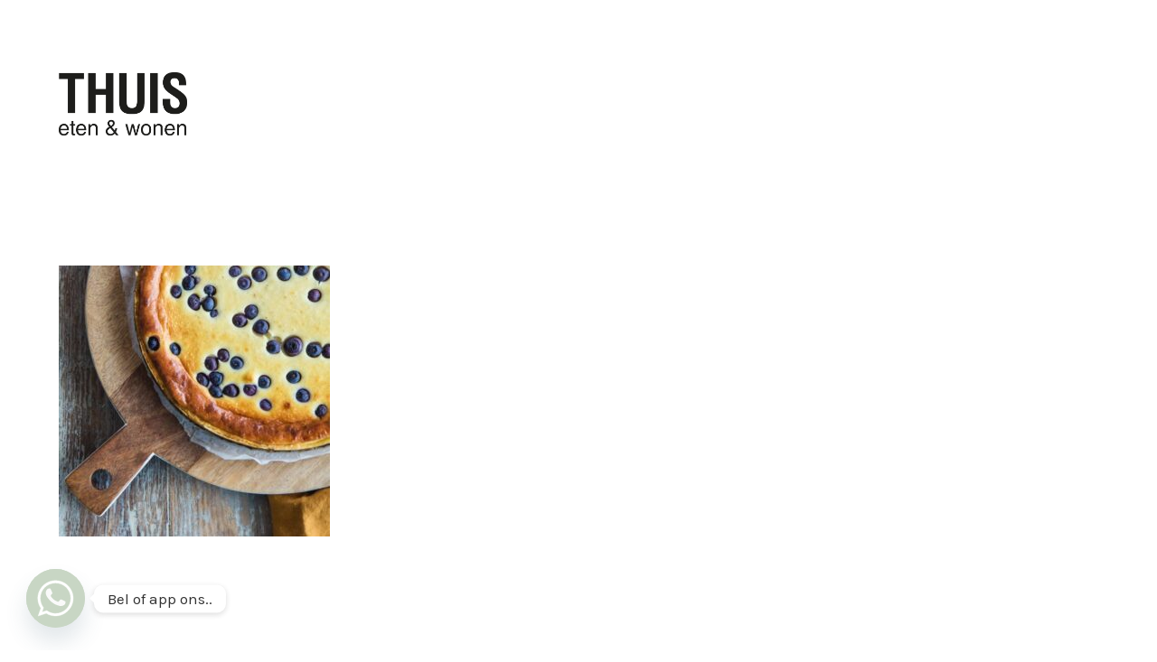

--- FILE ---
content_type: text/html; charset=UTF-8
request_url: https://www.thuisetenenwonen.nl/thuis-eten/cheesecake-600x600-2/
body_size: 27838
content:

<!DOCTYPE html>
<!--[if lt IE 9]> <html lang="nl-NL" class="ie7" xmlns="http://www.w3.org/1999/xhtml"> <![endif]-->
<!--[if gt IE 8]><!--> <html lang="nl-NL" xmlns="http://www.w3.org/1999/xhtml"> <!--<![endif]-->

<head id="head">

	<meta charset="UTF-8">
	<meta name="format-detection" content="telephone=no">
	<meta name="viewport" content="width=device-width,initial-scale=1,maximum-scale=5">
	<meta name="msapplication-tap-highlight" content="no" />
	
	<link rel="profile" href="https://gmpg.org/xfn/11">
	<link rel="pingback" href="https://www.thuisetenenwonen.nl/xmlrpc.php">

	<meta name='robots' content='index, follow, max-image-preview:large, max-snippet:-1, max-video-preview:-1' />
	<style>img:is([sizes="auto" i], [sizes^="auto," i]) { contain-intrinsic-size: 3000px 1500px }</style>
	
<!-- Google Tag Manager for WordPress by gtm4wp.com -->
<script data-cfasync="false" data-pagespeed-no-defer>
	var gtm4wp_datalayer_name = "dataLayer";
	var dataLayer = dataLayer || [];
</script>
<!-- End Google Tag Manager for WordPress by gtm4wp.com -->
	<!-- This site is optimized with the Yoast SEO plugin v26.8 - https://yoast.com/product/yoast-seo-wordpress/ -->
	<title>cheesecake 600x600 - THUIS Eten &amp; Wonen</title>
	<link rel="canonical" href="https://www.thuisetenenwonen.nl/thuis-eten/cheesecake-600x600-2/" />
	<meta property="og:locale" content="nl_NL" />
	<meta property="og:type" content="article" />
	<meta property="og:title" content="cheesecake 600x600 - THUIS Eten &amp; Wonen" />
	<meta property="og:url" content="https://www.thuisetenenwonen.nl/thuis-eten/cheesecake-600x600-2/" />
	<meta property="og:site_name" content="THUIS Eten &amp; Wonen" />
	<meta property="article:publisher" content="https://www.facebook.com/Thuislunchenliving/" />
	<meta property="og:image" content="https://www.thuisetenenwonen.nl/thuis-eten/cheesecake-600x600-2" />
	<meta property="og:image:width" content="600" />
	<meta property="og:image:height" content="600" />
	<meta property="og:image:type" content="image/jpeg" />
	<meta name="twitter:card" content="summary_large_image" />
	<script type="application/ld+json" class="yoast-schema-graph">{"@context":"https://schema.org","@graph":[{"@type":"WebPage","@id":"https://www.thuisetenenwonen.nl/thuis-eten/cheesecake-600x600-2/","url":"https://www.thuisetenenwonen.nl/thuis-eten/cheesecake-600x600-2/","name":"cheesecake 600x600 - THUIS Eten &amp; Wonen","isPartOf":{"@id":"https://www.thuisetenenwonen.nl/#website"},"primaryImageOfPage":{"@id":"https://www.thuisetenenwonen.nl/thuis-eten/cheesecake-600x600-2/#primaryimage"},"image":{"@id":"https://www.thuisetenenwonen.nl/thuis-eten/cheesecake-600x600-2/#primaryimage"},"thumbnailUrl":"https://www.thuisetenenwonen.nl/wp-content/uploads/cheesecake-600x600-1.jpg","datePublished":"2019-02-08T17:51:59+00:00","breadcrumb":{"@id":"https://www.thuisetenenwonen.nl/thuis-eten/cheesecake-600x600-2/#breadcrumb"},"inLanguage":"nl-NL","potentialAction":[{"@type":"ReadAction","target":["https://www.thuisetenenwonen.nl/thuis-eten/cheesecake-600x600-2/"]}]},{"@type":"ImageObject","inLanguage":"nl-NL","@id":"https://www.thuisetenenwonen.nl/thuis-eten/cheesecake-600x600-2/#primaryimage","url":"https://www.thuisetenenwonen.nl/wp-content/uploads/cheesecake-600x600-1.jpg","contentUrl":"https://www.thuisetenenwonen.nl/wp-content/uploads/cheesecake-600x600-1.jpg","width":600,"height":600},{"@type":"BreadcrumbList","@id":"https://www.thuisetenenwonen.nl/thuis-eten/cheesecake-600x600-2/#breadcrumb","itemListElement":[{"@type":"ListItem","position":1,"name":"Home","item":"https://www.thuisetenenwonen.nl/"},{"@type":"ListItem","position":2,"name":"THUIS Eten","item":"https://www.thuisetenenwonen.nl/thuis-eten/"},{"@type":"ListItem","position":3,"name":"cheesecake 600&#215;600"}]},{"@type":"WebSite","@id":"https://www.thuisetenenwonen.nl/#website","url":"https://www.thuisetenenwonen.nl/","name":"THUIS Eten &amp; Wonen","description":"Woonwinkel &amp; restaurant in Dronten, Flevoland","potentialAction":[{"@type":"SearchAction","target":{"@type":"EntryPoint","urlTemplate":"https://www.thuisetenenwonen.nl/?s={search_term_string}"},"query-input":{"@type":"PropertyValueSpecification","valueRequired":true,"valueName":"search_term_string"}}],"inLanguage":"nl-NL"}]}</script>
	<!-- / Yoast SEO plugin. -->


<link rel='dns-prefetch' href='//www.googletagmanager.com' />
<link rel='dns-prefetch' href='//fonts.googleapis.com' />
<link rel="alternate" type="application/rss+xml" title="THUIS Eten &amp; Wonen &raquo; feed" href="https://www.thuisetenenwonen.nl/feed/" />
<link rel="alternate" type="application/rss+xml" title="THUIS Eten &amp; Wonen &raquo; reacties feed" href="https://www.thuisetenenwonen.nl/comments/feed/" />
<link rel="alternate" type="application/rss+xml" title="THUIS Eten &amp; Wonen &raquo; cheesecake 600&#215;600 reacties feed" href="https://www.thuisetenenwonen.nl/thuis-eten/cheesecake-600x600-2/feed/" />
<script type="text/javascript">
/* <![CDATA[ */
window._wpemojiSettings = {"baseUrl":"https:\/\/s.w.org\/images\/core\/emoji\/15.0.3\/72x72\/","ext":".png","svgUrl":"https:\/\/s.w.org\/images\/core\/emoji\/15.0.3\/svg\/","svgExt":".svg","source":{"concatemoji":"https:\/\/www.thuisetenenwonen.nl\/wp-includes\/js\/wp-emoji-release.min.js?ver=88f4c329fbf69a58562b97ceac79edcd"}};
/*! This file is auto-generated */
!function(i,n){var o,s,e;function c(e){try{var t={supportTests:e,timestamp:(new Date).valueOf()};sessionStorage.setItem(o,JSON.stringify(t))}catch(e){}}function p(e,t,n){e.clearRect(0,0,e.canvas.width,e.canvas.height),e.fillText(t,0,0);var t=new Uint32Array(e.getImageData(0,0,e.canvas.width,e.canvas.height).data),r=(e.clearRect(0,0,e.canvas.width,e.canvas.height),e.fillText(n,0,0),new Uint32Array(e.getImageData(0,0,e.canvas.width,e.canvas.height).data));return t.every(function(e,t){return e===r[t]})}function u(e,t,n){switch(t){case"flag":return n(e,"\ud83c\udff3\ufe0f\u200d\u26a7\ufe0f","\ud83c\udff3\ufe0f\u200b\u26a7\ufe0f")?!1:!n(e,"\ud83c\uddfa\ud83c\uddf3","\ud83c\uddfa\u200b\ud83c\uddf3")&&!n(e,"\ud83c\udff4\udb40\udc67\udb40\udc62\udb40\udc65\udb40\udc6e\udb40\udc67\udb40\udc7f","\ud83c\udff4\u200b\udb40\udc67\u200b\udb40\udc62\u200b\udb40\udc65\u200b\udb40\udc6e\u200b\udb40\udc67\u200b\udb40\udc7f");case"emoji":return!n(e,"\ud83d\udc26\u200d\u2b1b","\ud83d\udc26\u200b\u2b1b")}return!1}function f(e,t,n){var r="undefined"!=typeof WorkerGlobalScope&&self instanceof WorkerGlobalScope?new OffscreenCanvas(300,150):i.createElement("canvas"),a=r.getContext("2d",{willReadFrequently:!0}),o=(a.textBaseline="top",a.font="600 32px Arial",{});return e.forEach(function(e){o[e]=t(a,e,n)}),o}function t(e){var t=i.createElement("script");t.src=e,t.defer=!0,i.head.appendChild(t)}"undefined"!=typeof Promise&&(o="wpEmojiSettingsSupports",s=["flag","emoji"],n.supports={everything:!0,everythingExceptFlag:!0},e=new Promise(function(e){i.addEventListener("DOMContentLoaded",e,{once:!0})}),new Promise(function(t){var n=function(){try{var e=JSON.parse(sessionStorage.getItem(o));if("object"==typeof e&&"number"==typeof e.timestamp&&(new Date).valueOf()<e.timestamp+604800&&"object"==typeof e.supportTests)return e.supportTests}catch(e){}return null}();if(!n){if("undefined"!=typeof Worker&&"undefined"!=typeof OffscreenCanvas&&"undefined"!=typeof URL&&URL.createObjectURL&&"undefined"!=typeof Blob)try{var e="postMessage("+f.toString()+"("+[JSON.stringify(s),u.toString(),p.toString()].join(",")+"));",r=new Blob([e],{type:"text/javascript"}),a=new Worker(URL.createObjectURL(r),{name:"wpTestEmojiSupports"});return void(a.onmessage=function(e){c(n=e.data),a.terminate(),t(n)})}catch(e){}c(n=f(s,u,p))}t(n)}).then(function(e){for(var t in e)n.supports[t]=e[t],n.supports.everything=n.supports.everything&&n.supports[t],"flag"!==t&&(n.supports.everythingExceptFlag=n.supports.everythingExceptFlag&&n.supports[t]);n.supports.everythingExceptFlag=n.supports.everythingExceptFlag&&!n.supports.flag,n.DOMReady=!1,n.readyCallback=function(){n.DOMReady=!0}}).then(function(){return e}).then(function(){var e;n.supports.everything||(n.readyCallback(),(e=n.source||{}).concatemoji?t(e.concatemoji):e.wpemoji&&e.twemoji&&(t(e.twemoji),t(e.wpemoji)))}))}((window,document),window._wpemojiSettings);
/* ]]> */
</script>

<link rel='stylesheet' id='sbi_styles-css' href='https://www.thuisetenenwonen.nl/wp-content/plugins/instagram-feed/css/sbi-styles.min.css?ver=6.10.0' type='text/css' media='all' />
<style id='wp-emoji-styles-inline-css' type='text/css'>

	img.wp-smiley, img.emoji {
		display: inline !important;
		border: none !important;
		box-shadow: none !important;
		height: 1em !important;
		width: 1em !important;
		margin: 0 0.07em !important;
		vertical-align: -0.1em !important;
		background: none !important;
		padding: 0 !important;
	}
</style>
<link rel='stylesheet' id='wp-block-library-css' href='https://www.thuisetenenwonen.nl/wp-includes/css/dist/block-library/style.min.css?ver=88f4c329fbf69a58562b97ceac79edcd' type='text/css' media='all' />
<style id='classic-theme-styles-inline-css' type='text/css'>
/*! This file is auto-generated */
.wp-block-button__link{color:#fff;background-color:#32373c;border-radius:9999px;box-shadow:none;text-decoration:none;padding:calc(.667em + 2px) calc(1.333em + 2px);font-size:1.125em}.wp-block-file__button{background:#32373c;color:#fff;text-decoration:none}
</style>
<style id='global-styles-inline-css' type='text/css'>
:root{--wp--preset--aspect-ratio--square: 1;--wp--preset--aspect-ratio--4-3: 4/3;--wp--preset--aspect-ratio--3-4: 3/4;--wp--preset--aspect-ratio--3-2: 3/2;--wp--preset--aspect-ratio--2-3: 2/3;--wp--preset--aspect-ratio--16-9: 16/9;--wp--preset--aspect-ratio--9-16: 9/16;--wp--preset--color--black: #000000;--wp--preset--color--cyan-bluish-gray: #abb8c3;--wp--preset--color--white: #ffffff;--wp--preset--color--pale-pink: #f78da7;--wp--preset--color--vivid-red: #cf2e2e;--wp--preset--color--luminous-vivid-orange: #ff6900;--wp--preset--color--luminous-vivid-amber: #fcb900;--wp--preset--color--light-green-cyan: #7bdcb5;--wp--preset--color--vivid-green-cyan: #00d084;--wp--preset--color--pale-cyan-blue: #8ed1fc;--wp--preset--color--vivid-cyan-blue: #0693e3;--wp--preset--color--vivid-purple: #9b51e0;--wp--preset--gradient--vivid-cyan-blue-to-vivid-purple: linear-gradient(135deg,rgba(6,147,227,1) 0%,rgb(155,81,224) 100%);--wp--preset--gradient--light-green-cyan-to-vivid-green-cyan: linear-gradient(135deg,rgb(122,220,180) 0%,rgb(0,208,130) 100%);--wp--preset--gradient--luminous-vivid-amber-to-luminous-vivid-orange: linear-gradient(135deg,rgba(252,185,0,1) 0%,rgba(255,105,0,1) 100%);--wp--preset--gradient--luminous-vivid-orange-to-vivid-red: linear-gradient(135deg,rgba(255,105,0,1) 0%,rgb(207,46,46) 100%);--wp--preset--gradient--very-light-gray-to-cyan-bluish-gray: linear-gradient(135deg,rgb(238,238,238) 0%,rgb(169,184,195) 100%);--wp--preset--gradient--cool-to-warm-spectrum: linear-gradient(135deg,rgb(74,234,220) 0%,rgb(151,120,209) 20%,rgb(207,42,186) 40%,rgb(238,44,130) 60%,rgb(251,105,98) 80%,rgb(254,248,76) 100%);--wp--preset--gradient--blush-light-purple: linear-gradient(135deg,rgb(255,206,236) 0%,rgb(152,150,240) 100%);--wp--preset--gradient--blush-bordeaux: linear-gradient(135deg,rgb(254,205,165) 0%,rgb(254,45,45) 50%,rgb(107,0,62) 100%);--wp--preset--gradient--luminous-dusk: linear-gradient(135deg,rgb(255,203,112) 0%,rgb(199,81,192) 50%,rgb(65,88,208) 100%);--wp--preset--gradient--pale-ocean: linear-gradient(135deg,rgb(255,245,203) 0%,rgb(182,227,212) 50%,rgb(51,167,181) 100%);--wp--preset--gradient--electric-grass: linear-gradient(135deg,rgb(202,248,128) 0%,rgb(113,206,126) 100%);--wp--preset--gradient--midnight: linear-gradient(135deg,rgb(2,3,129) 0%,rgb(40,116,252) 100%);--wp--preset--font-size--small: 13px;--wp--preset--font-size--medium: 20px;--wp--preset--font-size--large: 36px;--wp--preset--font-size--x-large: 42px;--wp--preset--font-family--inter: "Inter", sans-serif;--wp--preset--font-family--cardo: Cardo;--wp--preset--spacing--20: 0.44rem;--wp--preset--spacing--30: 0.67rem;--wp--preset--spacing--40: 1rem;--wp--preset--spacing--50: 1.5rem;--wp--preset--spacing--60: 2.25rem;--wp--preset--spacing--70: 3.38rem;--wp--preset--spacing--80: 5.06rem;--wp--preset--shadow--natural: 6px 6px 9px rgba(0, 0, 0, 0.2);--wp--preset--shadow--deep: 12px 12px 50px rgba(0, 0, 0, 0.4);--wp--preset--shadow--sharp: 6px 6px 0px rgba(0, 0, 0, 0.2);--wp--preset--shadow--outlined: 6px 6px 0px -3px rgba(255, 255, 255, 1), 6px 6px rgba(0, 0, 0, 1);--wp--preset--shadow--crisp: 6px 6px 0px rgba(0, 0, 0, 1);}:where(.is-layout-flex){gap: 0.5em;}:where(.is-layout-grid){gap: 0.5em;}body .is-layout-flex{display: flex;}.is-layout-flex{flex-wrap: wrap;align-items: center;}.is-layout-flex > :is(*, div){margin: 0;}body .is-layout-grid{display: grid;}.is-layout-grid > :is(*, div){margin: 0;}:where(.wp-block-columns.is-layout-flex){gap: 2em;}:where(.wp-block-columns.is-layout-grid){gap: 2em;}:where(.wp-block-post-template.is-layout-flex){gap: 1.25em;}:where(.wp-block-post-template.is-layout-grid){gap: 1.25em;}.has-black-color{color: var(--wp--preset--color--black) !important;}.has-cyan-bluish-gray-color{color: var(--wp--preset--color--cyan-bluish-gray) !important;}.has-white-color{color: var(--wp--preset--color--white) !important;}.has-pale-pink-color{color: var(--wp--preset--color--pale-pink) !important;}.has-vivid-red-color{color: var(--wp--preset--color--vivid-red) !important;}.has-luminous-vivid-orange-color{color: var(--wp--preset--color--luminous-vivid-orange) !important;}.has-luminous-vivid-amber-color{color: var(--wp--preset--color--luminous-vivid-amber) !important;}.has-light-green-cyan-color{color: var(--wp--preset--color--light-green-cyan) !important;}.has-vivid-green-cyan-color{color: var(--wp--preset--color--vivid-green-cyan) !important;}.has-pale-cyan-blue-color{color: var(--wp--preset--color--pale-cyan-blue) !important;}.has-vivid-cyan-blue-color{color: var(--wp--preset--color--vivid-cyan-blue) !important;}.has-vivid-purple-color{color: var(--wp--preset--color--vivid-purple) !important;}.has-black-background-color{background-color: var(--wp--preset--color--black) !important;}.has-cyan-bluish-gray-background-color{background-color: var(--wp--preset--color--cyan-bluish-gray) !important;}.has-white-background-color{background-color: var(--wp--preset--color--white) !important;}.has-pale-pink-background-color{background-color: var(--wp--preset--color--pale-pink) !important;}.has-vivid-red-background-color{background-color: var(--wp--preset--color--vivid-red) !important;}.has-luminous-vivid-orange-background-color{background-color: var(--wp--preset--color--luminous-vivid-orange) !important;}.has-luminous-vivid-amber-background-color{background-color: var(--wp--preset--color--luminous-vivid-amber) !important;}.has-light-green-cyan-background-color{background-color: var(--wp--preset--color--light-green-cyan) !important;}.has-vivid-green-cyan-background-color{background-color: var(--wp--preset--color--vivid-green-cyan) !important;}.has-pale-cyan-blue-background-color{background-color: var(--wp--preset--color--pale-cyan-blue) !important;}.has-vivid-cyan-blue-background-color{background-color: var(--wp--preset--color--vivid-cyan-blue) !important;}.has-vivid-purple-background-color{background-color: var(--wp--preset--color--vivid-purple) !important;}.has-black-border-color{border-color: var(--wp--preset--color--black) !important;}.has-cyan-bluish-gray-border-color{border-color: var(--wp--preset--color--cyan-bluish-gray) !important;}.has-white-border-color{border-color: var(--wp--preset--color--white) !important;}.has-pale-pink-border-color{border-color: var(--wp--preset--color--pale-pink) !important;}.has-vivid-red-border-color{border-color: var(--wp--preset--color--vivid-red) !important;}.has-luminous-vivid-orange-border-color{border-color: var(--wp--preset--color--luminous-vivid-orange) !important;}.has-luminous-vivid-amber-border-color{border-color: var(--wp--preset--color--luminous-vivid-amber) !important;}.has-light-green-cyan-border-color{border-color: var(--wp--preset--color--light-green-cyan) !important;}.has-vivid-green-cyan-border-color{border-color: var(--wp--preset--color--vivid-green-cyan) !important;}.has-pale-cyan-blue-border-color{border-color: var(--wp--preset--color--pale-cyan-blue) !important;}.has-vivid-cyan-blue-border-color{border-color: var(--wp--preset--color--vivid-cyan-blue) !important;}.has-vivid-purple-border-color{border-color: var(--wp--preset--color--vivid-purple) !important;}.has-vivid-cyan-blue-to-vivid-purple-gradient-background{background: var(--wp--preset--gradient--vivid-cyan-blue-to-vivid-purple) !important;}.has-light-green-cyan-to-vivid-green-cyan-gradient-background{background: var(--wp--preset--gradient--light-green-cyan-to-vivid-green-cyan) !important;}.has-luminous-vivid-amber-to-luminous-vivid-orange-gradient-background{background: var(--wp--preset--gradient--luminous-vivid-amber-to-luminous-vivid-orange) !important;}.has-luminous-vivid-orange-to-vivid-red-gradient-background{background: var(--wp--preset--gradient--luminous-vivid-orange-to-vivid-red) !important;}.has-very-light-gray-to-cyan-bluish-gray-gradient-background{background: var(--wp--preset--gradient--very-light-gray-to-cyan-bluish-gray) !important;}.has-cool-to-warm-spectrum-gradient-background{background: var(--wp--preset--gradient--cool-to-warm-spectrum) !important;}.has-blush-light-purple-gradient-background{background: var(--wp--preset--gradient--blush-light-purple) !important;}.has-blush-bordeaux-gradient-background{background: var(--wp--preset--gradient--blush-bordeaux) !important;}.has-luminous-dusk-gradient-background{background: var(--wp--preset--gradient--luminous-dusk) !important;}.has-pale-ocean-gradient-background{background: var(--wp--preset--gradient--pale-ocean) !important;}.has-electric-grass-gradient-background{background: var(--wp--preset--gradient--electric-grass) !important;}.has-midnight-gradient-background{background: var(--wp--preset--gradient--midnight) !important;}.has-small-font-size{font-size: var(--wp--preset--font-size--small) !important;}.has-medium-font-size{font-size: var(--wp--preset--font-size--medium) !important;}.has-large-font-size{font-size: var(--wp--preset--font-size--large) !important;}.has-x-large-font-size{font-size: var(--wp--preset--font-size--x-large) !important;}
:where(.wp-block-post-template.is-layout-flex){gap: 1.25em;}:where(.wp-block-post-template.is-layout-grid){gap: 1.25em;}
:where(.wp-block-columns.is-layout-flex){gap: 2em;}:where(.wp-block-columns.is-layout-grid){gap: 2em;}
:root :where(.wp-block-pullquote){font-size: 1.5em;line-height: 1.6;}
</style>
<style id='woocommerce-inline-inline-css' type='text/css'>
.woocommerce form .form-row .required { visibility: visible; }
</style>
<link rel='stylesheet' id='mc4wp-form-basic-css' href='https://www.thuisetenenwonen.nl/wp-content/plugins/mailchimp-for-wp/assets/css/form-basic.css?ver=4.11.1' type='text/css' media='all' />
<link rel='stylesheet' id='brands-styles-css' href='https://www.thuisetenenwonen.nl/wp-content/plugins/woocommerce/assets/css/brands.css?ver=9.7.2' type='text/css' media='all' />
<link rel='stylesheet' id='calafate-style-css' href='https://www.thuisetenenwonen.nl/wp-content/themes/calafate/style.css?ver=88f4c329fbf69a58562b97ceac79edcd' type='text/css' media='all' />
<style id='calafate-style-inline-css' type='text/css'>
/* Main color scheme */body:not(.hero-1), body.hero-1:not(.before), body.hero-1.very-first-init, .hero-header .overlay, #site-header.sticky, .single-product .images .overlay, .lazyload-container.ratio-enabled {background-color: #ffffff;}#site-overlay {background-color: rgba(255,255,255, 0.95);}.overlay-menu + .filters-images div:after {background-color: rgba(255,255,255, 0.75);}body, body a, .comments-link:hover, body #site-header .image-logo-disabled span, body #site-header .image-logo-disabled span, #site-share a:not(:last-child):after, body:not(.hero-1) #preloader span, body.hero-1:not(.before) #preloader span, body.hero-1.very-first-init #preloader span, div.quantity input, input[type="submit"], #site-overlay #searchform input, .comments-link span, .comments-link, .cf-7.mailchimp .wpcf7-form-control-wrap input, .btn, .overlay-menu .wpml-ls-item span, span.btn {color: #fff;}#content svg *, #site-actions svg *, #site-overlay *, #site-share svg * {fill: #fff;stroke: #fff; }.entry-navigation--double:after, .entry-meta div:not(:first-child):not(.desk--right):before, .single-portfolio .entry-navigation__info .meta:last-child:before, .overlay-menu li:after, hr, .dots-close-anim span, body .lines, body .lines:before, body .lines:after, .entry-navigation__item--prev:after, .post-navigation.bigger .no span:first-child:after, .hero-helper-arrow .scroll, .hero-carousel-paging li.dot.is-selected, .latest-blog .lb-content, .post-navigation .no span:first-child:after, .hero-slider-captions .caption a:hover:after, .calafate-slider .flickity-page-dots .dot {background-color: #fff;}body .responsive-bag svg *, body .responsive-search svg * {fill: #fff !important;}table, table *, .hero-carousel-paging li.dot, div.quantity input, .calafate-tabs .tab-title.active, .entry-archive .searchform input, .hero-helper-arrow .mouse, .comments-link span, .btn {border-color: #fff;}.post-password-form input[type="password"] {border-color: #fff !important;}.grid-border, .grid-border .calafate-gallery--item, .calafate-tabs .tabs-titles, .calafate-toggle h5 {border-color: rgba(255,255,255, 0.15);}.calafate-toggle h5:hover, .latest-blog .lb-image {background-color: rgba(255,255,255, 0.15);}.calafate-toggle .content, .entry-thumbnail-holder {background-color: rgba(255,255,255, 0.06);}.latest-blog .lb-entry a, .hero-slider-captions .caption a:hover:after {color: #ffffff;}#site-header.sticky { box-shadow: 0 10px 20px rgba(255,255,255, 0.06);}.page-template-template-portfolio .post-navigation.bigger .no span:first-child:after {background-color: rgba(255,255,255, 0.5);}#site-overlay #searchform input::-webkit-input-placeholder, .entry-archive .searchform input::-webkit-input-placeholder, .entry-archive .searchform input { color: #fff; opacity: 1 }#site-overlay #searchform input::-moz-placeholder, .entry-archive .searchform input::-moz-placeholder, .entry-archive .searchform input { color: #fff; opacity: 1 }#site-overlay #searchform input:-ms-input-placeholder, .entry-archive .searchform input:ms-input-placeholder, .entry-archive .searchform input { color: #fff; opacity: 1 }#site-overlay #searchform input::placeholder, .entry-archive .searchform input::placeholder, .entry-archive .searchform input { color: #fff; opacity: 1 }input::-webkit-input-placeholder, textarea::-webkit-input-placeholder { color: #ffffff; }input::-moz-placeholder, textarea::-moz-placeholder { color: #ffffff; }input:-ms-input-placeholder, textarea:-ms-input-placeholder { color: #ffffff; }input::placeholder, textarea::placeholder { color: #ffffff; }input, textarea {color: #ffffff;background-color: #fff;}.responsive-bag .woocommerce-cart-no {background-color: #0FFFBE;}h3 .underlined-heading:after, #respond .form-submit #submit .underlined-heading:after, .entry-minimal__title span:after, .entry-archive .entry-read-link:after, .entry-meta a:after, .comment-reply-link:after, .hide-comments:after, .not-found a:after, .top-menu li a:after, #site-footer .widget a:after, .comments-link.opened span, .overlay-menu a span, .widget li a:hover:before, .fancybox-nav span:hover, .fancybox-close:hover, .entry-navigation__link:after, .page-content h3:after, blockquote:before, .mejs-controls .mejs-horizontal-volume-slider .mejs-horizontal-volume-current, .mejs-controls .mejs-volume-button .mejs-volume-slider .mejs-volume-current, .mejs-overlay:hover .mejs-overlay-button, .summary .cart button[type="submit"]:after, .blog .STAMP a:after, .comment-reply-link:hover:before, .comment-avatar .by-author, .entry-portfolio.hover-two h3:after, body .responsive-bag .woocommerce-cart-no, .entry-content a:after, span.button, #mini-cart .cart-checkout, .overlay-menu a span.no, .wooshortcode .woocommerce-grid .entry-portfolio.product .entry-buttons a:hover:before {background-color: #0FFFBE;}.mejs-controls .mejs-time-rail .mejs-time-current {background-color: #0FFFBE !important;}.comments-link.opened span, .widget .tagcloud a:hover, .widget .calendar_wrap td#today:after {border-color: #0FFFBE;}.comments-link.opened, .comment-meta .by-author, .overlay-menu a.selected, .overlay-menu a.selected span.no, .widget .calendar_wrap td#today, .widget .calendar_wrap td a, .entry-content a:not(.entry-navigation__item):not(.post-edit-link):not(.fancybox):not(.button):not(.image-text-link), .wpcf7 input[type="submit"]:hover {color: #0FFFBE;}a.no-link-style, .no-link-style a {color: #fff !important;font-weight: 500;}.blog .entry-portfolio .entry-sitle, .blog-posts-carousel .car-post .car-title {background-image: linear-gradient(#0FFFBE, #0FFFBE);}span.button a {color: #111 !important;}span.button:hover a, #mini-cart .cart-checkout:hover {color: #0FFFBE !important;}.comments-link.opened span, .overlay-menu a span, #mini-cart .cart-checkout, .overlay-menu a span.no {color: #111;}.overlay-menu a.selected span.no, span.button:hover, #mini-cart .cart-checkout:hover {background: #111 !important;}#comments .comments-wrapper, #respond .form-submit #submit {background: #fff;}#comments .comments-wrapper, #comments .comments-wrapper a, .comment-meta h6 a, #respond h3 small a:hover, #respond .form-submit #submit small a:hover, #respond .form-submit #submit:hover, #respond form input, #respond form textarea {color: #000;}#respond h3, #respond .form-submit #submit {color: rgba(0,0,0, 0.07);}#respond form, #respond .form-comment, #respond .form-author, #respond .form-email {border-color: #000;}.hide-comments:before, .comment-reply-link:before {background: #000;}#comments svg * {fill: #000;stroke: transparent;}#respond form input::-webkit-input-placeholder, #respond form textarea::-webkit-input-placeholder { color: #000; }#respond form input::-moz-placeholder, #respond form textarea::-moz-placeholder { color: #000; }#respond form input:-ms-input-placeholder, #respond form textarea:-ms-input-placeholder { color: #000; }#respond form input::placeholder, #respond form textarea::placeholder { color: #000; }.post-tags a {color: #fff !important;}/* Blog sidebar */#site-sidebar {background: #191919;}#site-sidebar, #site-sidebar a, #site-sidebar ul a:hover, #site-sidebar .cf-7.mailchimp .wpcf7-form-control-wrap input {color: #fff;}.widget input::-webkit-input-placeholder { color: #fff; }.widget input::-moz-placeholder{ color: #fff; }.widget input:-ms-input-placeholder { color: #fff; }.widget input::placeholder { color: #fff; }.widget li a:before, .widget .calendar_wrap tfoot a:before {color: #fff;}.widget .searchform button svg, .widget .searchform button svg *, #site-sidebar-opener svg path, #site-sidebar-closer span svg path {fill: #fff;stroke: #fff;}#site-sidebar a:hover {color: #0FFFBE;}#site-sidebar-closer:hover svg path {fill: #0FFFBE;stroke: #0FFFBE;}.widget .searchform input{border-color: #fff;color: #fff;}.widget .searchform input::-webkit-input-placeholder {color: #fff;}.widget .searchform input::-moz-placeholder {color: #fff;}.widget .searchform input:-ms-input-placeholder {color: #fff;}.widget .searchform input::placeholder {color: #fff;}.tagcloud a {border-color: rgba(255,255,255, 0.15);}.widget li a:before {background: #fff;}/* Typography */h1, .entry-minimal__title, .entry-navigation__item, .poppins, #site-overlay #searchform #s {font-family: 'Karla', sans-serif;}h2, h3, h4, h5, h6, .single-portfolio .entry-breadcrumb, #respond .form-submit #submit {font-family: 'Karla', sans-serif;}#site-logo.image-logo-disabled span, #site-navigation, .overlay-menu, .woocommerce-breadcrumb {font-family: 'Karla', sans-serif;}body, .top-menu .cart-item sup, input, textarea {font-family: 'Karla', sans-serif;}.single-portfolio .entry-navigation__info .meta, .entry-caption .entry-meta, .page-template-template-cover .covers-title {font-family: 'Karla', sans-serif;}#mini-cart {background-color: #fff;}#mini-cart, #mini-cart .cart_list li .remove {color: #000;}#mini-cart .remove-button {background-color: rgba(0,0,0, 0.08);}#mini-cart .cart-totals {background-color: rgba(0,0,0, 0.1);}#mini-cart .empty .cart-checkout {background-color: rgba(0,0,0, 0.5);}#mini-cart .empty-cart svg path {fill: rgba(0,0,0, 0.1);}body .top-menu .cart-item a {color: rgba(255,255,255, 0.5) !important;}.form-columns .simple-select-cover .simple-select-inner {background-color: rgba(255,255,255, 1);color: #ffffff;}.flickity-prev-next-button {background-color: #ffffff !important;}/* WooCommerce General Style */.entry-portfolio.product .entry-title, .entry-portfolio.product .entry-buttons a:before {background-color: #ffffff;}.entry-portfolio.product .entry-title, .entry-portfolio.product .price {color: #000000 !important;}.entry-portfolio.product .entry-buttons a.add-to-cart-style svg *, .entry-portfolio.product .entry-buttons a.ajax-link svg * {fill: #000000 !important;}/* Custom CSS */
/* Hero header */body .hero-header .media.active {opacity: 1;}body .hero-header.active .media {opacity: 1;}
</style>
<link rel='stylesheet' id='calafate-font-head-css' href='https://fonts.googleapis.com/css?family=Karla:300,400,400italic,500,600,700,700italic' type='text/css' media='all' />
<link rel='stylesheet' id='mollie-applepaydirect-css' href='https://www.thuisetenenwonen.nl/wp-content/plugins/mollie-payments-for-woocommerce/public/css/mollie-applepaydirect.min.css?ver=1768999145' type='text/css' media='screen' />
<link rel='stylesheet' id='chaty-front-css-css' href='https://www.thuisetenenwonen.nl/wp-content/plugins/chaty/css/chaty-front.min.css?ver=3.5.11744977230' type='text/css' media='all' />
<script type="text/javascript" id="gtmkit-js-before" data-cfasync="false" data-nowprocket="" data-cookieconsent="ignore">
/* <![CDATA[ */
		window.gtmkit_settings = {"datalayer_name":"dataLayer","console_log":false,"wc":{"use_sku":false,"pid_prefix":"","add_shipping_info":{"config":1},"add_payment_info":{"config":1},"view_item":{"config":0},"view_item_list":{"config":0},"wishlist":false,"css_selectors":{"product_list_select_item":".products .product:not(.product-category) a:not(.add_to_cart_button.ajax_add_to_cart,.add_to_wishlist),.wc-block-grid__products li:not(.product-category) a:not(.add_to_cart_button.ajax_add_to_cart,.add_to_wishlist),.woocommerce-grouped-product-list-item__label a:not(.add_to_wishlist)","product_list_element":".product,.wc-block-grid__product","product_list_exclude":"","product_list_add_to_cart":".add_to_cart_button.ajax_add_to_cart:not(.single_add_to_cart_button)"},"text":{"wp-block-handpicked-products":"Handpicked Products","wp-block-product-best-sellers":"Best Sellers","wp-block-product-category":"Product Category","wp-block-product-new":"New Products","wp-block-product-on-sale":"Products On Sale","wp-block-products-by-attribute":"Products By Attribute","wp-block-product-tag":"Product Tag","wp-block-product-top-rated":"Top Rated Products","shipping-tier-not-found":"Shipping tier not found","payment-method-not-found":"Payment method not found"}}};
		window.gtmkit_data = {"wc":{"currency":"EUR","is_cart":false,"is_checkout":false,"blocks":{}}};
		window.dataLayer = window.dataLayer || [];
				
/* ]]> */
</script>
<script type="text/javascript" src="https://www.thuisetenenwonen.nl/wp-includes/js/jquery/jquery.min.js?ver=3.7.1" id="jquery-core-js"></script>
<script type="text/javascript" src="https://www.thuisetenenwonen.nl/wp-includes/js/jquery/jquery-migrate.min.js?ver=3.4.1" id="jquery-migrate-js"></script>
<script type="text/javascript" src="https://www.thuisetenenwonen.nl/wp-content/plugins/woocommerce/assets/js/jquery-blockui/jquery.blockUI.min.js?ver=2.7.0-wc.9.7.2" id="jquery-blockui-js" data-wp-strategy="defer"></script>
<script type="text/javascript" id="wc-add-to-cart-js-extra">
/* <![CDATA[ */
var wc_add_to_cart_params = {"ajax_url":"\/wp-admin\/admin-ajax.php","wc_ajax_url":"\/?wc-ajax=%%endpoint%%","i18n_view_cart":"Bekijk winkelwagen","cart_url":"https:\/\/www.thuisetenenwonen.nl\/cart\/","is_cart":"","cart_redirect_after_add":"yes"};
/* ]]> */
</script>
<script type="text/javascript" src="https://www.thuisetenenwonen.nl/wp-content/plugins/woocommerce/assets/js/frontend/add-to-cart.min.js?ver=9.7.2" id="wc-add-to-cart-js" defer="defer" data-wp-strategy="defer"></script>
<script type="text/javascript" src="https://www.thuisetenenwonen.nl/wp-content/plugins/woocommerce/assets/js/js-cookie/js.cookie.min.js?ver=2.1.4-wc.9.7.2" id="js-cookie-js" data-wp-strategy="defer"></script>
<script type="text/javascript" id="gtmkit-container-js-after" data-cfasync="false" data-nowprocket="" data-cookieconsent="ignore">
/* <![CDATA[ */
/* Google Tag Manager */
(function(w,d,s,l,i){w[l]=w[l]||[];w[l].push({'gtm.start':
new Date().getTime(),event:'gtm.js'});var f=d.getElementsByTagName(s)[0],
j=d.createElement(s),dl=l!='dataLayer'?'&l='+l:'';j.async=true;j.src=
'https://www.googletagmanager.com/gtm.js?id='+i+dl;f.parentNode.insertBefore(j,f);
})(window,document,'script','dataLayer','G-28E3BXKBSN');
/* End Google Tag Manager */
/* ]]> */
</script>
<script type="text/javascript" src="https://www.thuisetenenwonen.nl/wp-content/plugins/gtm-kit/assets/integration/woocommerce.js?ver=2.6.0" id="gtmkit-woocommerce-js" defer="defer" data-wp-strategy="defer"></script>
<script type="text/javascript" id="gtmkit-datalayer-js-before" data-cfasync="false" data-nowprocket="" data-cookieconsent="ignore">
/* <![CDATA[ */
const gtmkit_dataLayer_content = {"pageType":"attachment"};
dataLayer.push( gtmkit_dataLayer_content );
/* ]]> */
</script>
<script type="text/javascript" id="WCPAY_ASSETS-js-extra">
/* <![CDATA[ */
var wcpayAssets = {"url":"https:\/\/www.thuisetenenwonen.nl\/wp-content\/plugins\/woocommerce-payments\/dist\/"};
/* ]]> */
</script>
<script type="text/javascript" src="https://www.thuisetenenwonen.nl/wp-includes//js/comment-reply.min.js?ver=88f4c329fbf69a58562b97ceac79edcd" id="comment-reply-js"></script>

<!-- Google tag (gtag.js) snippet toegevoegd door Site Kit -->
<!-- Google Analytics snippet toegevoegd door Site Kit -->
<script type="text/javascript" src="https://www.googletagmanager.com/gtag/js?id=GT-MK4NLSNM" id="google_gtagjs-js" async></script>
<script type="text/javascript" id="google_gtagjs-js-after">
/* <![CDATA[ */
window.dataLayer = window.dataLayer || [];function gtag(){dataLayer.push(arguments);}
gtag("set","linker",{"domains":["www.thuisetenenwonen.nl"]});
gtag("js", new Date());
gtag("set", "developer_id.dZTNiMT", true);
gtag("config", "GT-MK4NLSNM");
 window._googlesitekit = window._googlesitekit || {}; window._googlesitekit.throttledEvents = []; window._googlesitekit.gtagEvent = (name, data) => { var key = JSON.stringify( { name, data } ); if ( !! window._googlesitekit.throttledEvents[ key ] ) { return; } window._googlesitekit.throttledEvents[ key ] = true; setTimeout( () => { delete window._googlesitekit.throttledEvents[ key ]; }, 5 ); gtag( "event", name, { ...data, event_source: "site-kit" } ); }; 
/* ]]> */
</script>
<link rel="https://api.w.org/" href="https://www.thuisetenenwonen.nl/wp-json/" /><link rel="alternate" title="JSON" type="application/json" href="https://www.thuisetenenwonen.nl/wp-json/wp/v2/media/4174" /><link rel="alternate" title="oEmbed (JSON)" type="application/json+oembed" href="https://www.thuisetenenwonen.nl/wp-json/oembed/1.0/embed?url=https%3A%2F%2Fwww.thuisetenenwonen.nl%2Fthuis-eten%2Fcheesecake-600x600-2%2F" />
<link rel="alternate" title="oEmbed (XML)" type="text/xml+oembed" href="https://www.thuisetenenwonen.nl/wp-json/oembed/1.0/embed?url=https%3A%2F%2Fwww.thuisetenenwonen.nl%2Fthuis-eten%2Fcheesecake-600x600-2%2F&#038;format=xml" />
<meta name="generator" content="Site Kit by Google 1.166.0" /><!-- HFCM by 99 Robots - Snippet # 1: Spaarsysteem | Piggy -->
<script id="piggy-widget" data-widget-id="815" src="https://widget.piggy.eu/widget.js" defer></script>
<!-- /end HFCM by 99 Robots -->
<!-- HFCM by 99 Robots - Snippet # 2: Google Tag Manager Header -->
<!-- Google Tag Manager -->
<script>(function(w,d,s,l,i){w[l]=w[l]||[];w[l].push({'gtm.start':
new Date().getTime(),event:'gtm.js'});var f=d.getElementsByTagName(s)[0],
j=d.createElement(s),dl=l!='dataLayer'?'&l='+l:'';j.async=true;j.src=
'https://www.googletagmanager.com/gtm.js?id='+i+dl;f.parentNode.insertBefore(j,f);
})(window,document,'script','dataLayer','GTM-KLBQBQQD');</script>
<!-- End Google Tag Manager -->
<!-- /end HFCM by 99 Robots -->

<!-- Google Tag Manager for WordPress by gtm4wp.com -->
<!-- GTM Container placement set to automatic -->
<script data-cfasync="false" data-pagespeed-no-defer>
	var dataLayer_content = {"pagePostType":"attachment","pagePostType2":"single-attachment","pagePostAuthor":"liesbeth"};
	dataLayer.push( dataLayer_content );
</script>
<script data-cfasync="false" data-pagespeed-no-defer>
(function(w,d,s,l,i){w[l]=w[l]||[];w[l].push({'gtm.start':
new Date().getTime(),event:'gtm.js'});var f=d.getElementsByTagName(s)[0],
j=d.createElement(s),dl=l!='dataLayer'?'&l='+l:'';j.async=true;j.src=
'//www.googletagmanager.com/gtm.js?id='+i+dl;f.parentNode.insertBefore(j,f);
})(window,document,'script','dataLayer','GTM-5CJK8JN');
</script>
<!-- End Google Tag Manager for WordPress by gtm4wp.com -->	<noscript><style>.woocommerce-product-gallery{ opacity: 1 !important; }</style></noscript>
	<style type="text/css">.recentcomments a{display:inline !important;padding:0 !important;margin:0 !important;}</style><!-- social meta start --><meta id="meta-ogtitle" property="og:title" content="cheesecake 600&#215;600"/><meta id="meta-ogtype" property="og:type" content="article"/><meta id="meta-ogurl" property="og:url" content="https://www.thuisetenenwonen.nl/thuis-eten/cheesecake-600x600-2/"/><meta id="meta-ogsitename" property="og:site_name" content="THUIS Eten &amp; Wonen"/><meta id="meta-description" property="og:description" content="" /><meta id="meta-twittercard" name="twitter:card" value="summary"><!-- social meta end --><style class='wp-fonts-local' type='text/css'>
@font-face{font-family:Inter;font-style:normal;font-weight:300 900;font-display:fallback;src:url('https://www.thuisetenenwonen.nl/wp-content/plugins/woocommerce/assets/fonts/Inter-VariableFont_slnt,wght.woff2') format('woff2');font-stretch:normal;}
@font-face{font-family:Cardo;font-style:normal;font-weight:400;font-display:fallback;src:url('https://www.thuisetenenwonen.nl/wp-content/plugins/woocommerce/assets/fonts/cardo_normal_400.woff2') format('woff2');}
</style>
<link rel="icon" href="https://www.thuisetenenwonen.nl/wp-content/uploads/cropped-Thuis-Eten-Wonen-Logobg-32x32.png" sizes="32x32" />
<link rel="icon" href="https://www.thuisetenenwonen.nl/wp-content/uploads/cropped-Thuis-Eten-Wonen-Logobg-192x192.png" sizes="192x192" />
<link rel="apple-touch-icon" href="https://www.thuisetenenwonen.nl/wp-content/uploads/cropped-Thuis-Eten-Wonen-Logobg-180x180.png" />
<meta name="msapplication-TileImage" content="https://www.thuisetenenwonen.nl/wp-content/uploads/cropped-Thuis-Eten-Wonen-Logobg-270x270.png" />
<style id="calafate-admin-bar-style" type="text/css">

			html, * html body {
				margin-top: 0 !important;
			}

			#wpadminbar {
				background: rgba(0, 0, 0, .4) !important;
				opacity: .7 !important;
				-ms-filter:"progid:DXImageTransform.Microsoft.Alpha(Opacity=70)" !important;
				filter: alpha(opacity=70) !important;
			}

		</style>		<style type="text/css" id="wp-custom-css">
			#site-header {.cmplz-hidden{display:none!important;}
	margin-top: 25px;}
		</style>
		
</head>

<body data-rsssl=1 id="body" class="attachment attachment-template-default attachmentid-4174 attachment-jpeg theme-calafate woocommerce-no-js  very-first-init no-js kill-overlay before id-4174 hero-0 gap- scroll- color-scheme- has-sticky-header-enabled has-hamburger-menu-disabled">

<div id="site" class="header-content-wrapper out animate">

	<div class="site-carry">

		<header id="site-header" class="site-header" itemscope itemtype="http://schema.org/Organization">

			<div class="site-header-holder wrapper">

				<a id="site-logo" class="site-logo ajax-link image-logo-enabled" href="https://www.thuisetenenwonen.nl/" rel="home" itemprop="url">

											<h2><img src="https://www.thuisetenenwonen.nl/wp-content/uploads/logo-Thuis-Zwart-PMS-Warm-gray-1-222021.png" alt="THUIS Eten &amp; Wonen" width="600" height="600" itemprop="logo" style="max-height: 70px" /></h2>
					
				</a>

				<nav id="site-navigation" class="site-navigation submenu-linear">

					<a class="responsive-bag" href="#"><span><svg width="17px" height="22px" viewBox="0 0 17 22" version="1.1" xmlns="http://www.w3.org/2000/svg"><g stroke="none" stroke-width="1" fill="none" fill-rule="evenodd"><path d="M17,18.5329798 L15.7756477,4.83623797 C15.7536269,4.5651885 15.5246114,4.35971551 15.2471503,4.35971551 L12.6663212,4.35971551 C12.6619171,2.08202559 10.7945596,0.228396947 8.5,0.228396947 C6.20544041,0.228396947 4.3380829,2.08202559 4.33367876,4.35971551 L1.75284974,4.35971551 C1.47979275,4.35971551 1.2507772,4.5651885 1.22435233,4.83623797 L1.77635684e-15,18.5329798 L1.77635684e-15,18.5810693 C1.77635684e-15,20.1068155 1.41373057,21.3483969 3.14896373,21.3483969 L13.8510363,21.3483969 C15.5862694,21.3483969 17,20.1068155 17,18.5810693 L17,18.5329798 L17,18.5329798 Z M8.5,1.27762071 C10.2132124,1.27762071 11.6049223,2.65909866 11.6093264,4.35971551 L5.39067358,4.35971551 C5.39507772,2.65909866 6.78678756,1.27762071 8.5,1.27762071 L8.5,1.27762071 Z M13.8510363,20.2948014 L3.14896373,20.2948014 C2.00388601,20.2948014 1.07020725,19.538486 1.05699482,18.5985563 L2.2373057,5.40893928 L4.33367876,5.40893928 L4.33367876,7.24945263 C4.33367876,7.53798916 4.57150259,7.77406451 4.86217617,7.77406451 C5.15284974,7.77406451 5.39067358,7.53798916 5.39067358,7.24945263 L5.39067358,5.40893928 L11.6093264,5.40893928 L11.6093264,7.24945263 C11.6093264,7.53798916 11.8471503,7.77406451 12.1378238,7.77406451 C12.4284974,7.77406451 12.6663212,7.53798916 12.6663212,7.24945263 L12.6663212,5.40893928 L14.7626943,5.40893928 L15.9430052,18.6029281 C15.9297927,19.538486 14.996114,20.2948014 13.8510363,20.2948014 L13.8510363,20.2948014 Z" fill="#000000"></path></g></svg></span><span class="woocommerce-cart-no">0</span></a>
					<a class="responsive-nav" href="#"><span class="lines"></span></a>

										
					
					
					<ul id="menu-main" class="top-menu right"><li id="nav-menu-item-2754" class="menu-item menu-item-type-post_type menu-item-object-page top-level-item"><a href="https://www.thuisetenenwonen.nl/thuis-eten/" class="ajax-link">THUIS eten</a></li>
<li id="nav-menu-item-3002" class="menu-item menu-item-type-post_type menu-item-object-page top-level-item"><a href="https://www.thuisetenenwonen.nl/thuis-wonen/" class="ajax-link">THUIS wonen</a></li>
<li id="nav-menu-item-2912" class="menu-item menu-item-type-post_type menu-item-object-page top-level-item"><a href="https://www.thuisetenenwonen.nl/interieurontwerp-styling-advies/" class="ajax-link">THUIS interieurontwerp</a></li>
<li id="nav-menu-item-6236" class="menu-item menu-item-type-post_type menu-item-object-page top-level-item"><a href="https://www.thuisetenenwonen.nl/thuiswerkenfeesten/" class="ajax-link">THUIS evenementen</a></li>
<li id="nav-menu-item-2753" class="menu-item menu-item-type-post_type menu-item-object-page top-level-item"><a href="https://www.thuisetenenwonen.nl/shop/" class="ajax-link">Shop online</a></li>
<li id="nav-menu-item-2979" class="menu-item menu-item-type-post_type menu-item-object-page top-level-item"><a href="https://www.thuisetenenwonen.nl/over-ons/" class="ajax-link">Over ons</a></li>
<li class="cart-item"><a href="#" class="open-cart">Winkelmand<sup class="woocommerce-cart-no">0</sup></a></li></ul>
				</nav>

			</div>

		</header>

		
		<div id="content" class="site-content">

			
			<div id="primary" class="content-area wrapper">
			
				<main id="main" class="site-main grid">

				
	
		<article id="post-4174" class="one-whole grid__item post-4174 attachment type-attachment status-inherit hentry">

			<div class="entry-content page-content">

				<h1 class="entry-title">cheesecake 600&#215;600</h1><p class="attachment"><a href='https://www.thuisetenenwonen.nl/wp-content/uploads/cheesecake-600x600-1.jpg'><img fetchpriority="high" decoding="async" width="300" height="300" src="https://www.thuisetenenwonen.nl/wp-content/uploads/cheesecake-600x600-1-300x300.jpg" class="attachment-medium size-medium" alt="" srcset="https://www.thuisetenenwonen.nl/wp-content/uploads/cheesecake-600x600-1-300x300.jpg 300w, https://www.thuisetenenwonen.nl/wp-content/uploads/cheesecake-600x600-1-100x100.jpg 100w, https://www.thuisetenenwonen.nl/wp-content/uploads/cheesecake-600x600-1-150x150.jpg 150w, https://www.thuisetenenwonen.nl/wp-content/uploads/cheesecake-600x600-1.jpg 600w" sizes="(max-width: 300px) 100vw, 300px" /></a></p>
			</div><!-- .entry-content -->

			<footer class="entry-footer">
							</footer><!-- .entry-footer -->
			
		</article><!-- #post-## -->

					

			
			</main><!-- #main -->
		</div><!-- #primary -->

		
				
	</div>

	<footer id="site-footer" class="site-footer wrapper">

		<div id="text-2" class="widget one-third lap--two-thirds palm--one-whole widget_text">			<div class="textwidget">Volg ons op <a href="https://www.instagram.com/thuislunchenliving/" target="_blank">Instagram</a> & <a href="https://www.facebook.com/THUISetenenwonen" target="_blank">Facebook</a> of mail ons op <a href="mailto:info@thuisetenenwonen.nl">info@thuisetenenwonen.nl</a>.</div>
		</div>
	</footer><!-- #colophon -->

</div><!-- #content -->

<div id="site-share" class=""><span class="site-share"><span class="info">Follow</span></span><span class="site-share"><a class="fb" target="_blank" rel="noreferrer noopener" href="https://nl-nl.facebook.com/THUISetenenwonen/">Fb<small>.</small></span></a><span class="site-share"><a class="in" target="_blank" rel="noreferrer noopener" href="https://www.instagram.com/thuisetenenwonen/?hl=nl">Ins<small>.</small></span></a></div><div id="site-actions" class="site-actions"><div id="site-actions-holder"><a id="site-actions-up" href="#"><span class="icon"><svg width="17px" height="20px" viewBox="-1 0 17 20" version="1.1" xmlns="http://www.w3.org/2000/svg"><g stroke="none" stroke-width="1" fill="none" fill-rule="evenodd" transform="translate(8.000000, 10.000000) rotate(-90.000000) translate(-8.000000, -10.000000) translate(-2.000000, 2.000000)"><path d="M14.96,8.00183051 C14.96,7.66491525 14.7151523,7.39166102 14.4132615,7.39166102 L0.796738526,7.39166102 C0.494756613,7.39166102 0.25,7.66491525 0.25,8.00183051 C0.25,8.33874576 0.494756613,8.612 0.796738526,8.612 L14.4132615,8.612 C14.7151523,8.612 14.96,8.33874576 14.96,8.00183051 L14.96,8.00183051 Z" fill="#778BA2"></path><path d="M11.8494237,14.3838983 C11.6110508,14.6221695 11.6110508,15.0085085 11.8494237,15.2467797 C11.9685085,15.3658644 12.1247119,15.4254576 12.2808136,15.4254576 C12.4369153,15.4254576 12.5931186,15.3658644 12.7122034,15.2467797 L19.5257627,8.43322034 C19.7641356,8.19494915 19.7641356,7.80861017 19.5257627,7.57033898 L12.7122034,0.756779661 C12.4740339,0.518508475 12.0874915,0.518508475 11.8494237,0.756779661 C11.6110508,0.995050847 11.6110508,1.38138983 11.8494237,1.61966102 L18.2314915,8.00172881 L11.8494237,14.3838983 L11.8494237,14.3838983 Z" fill="#778BA2"></path></g></svg></span><span class="tooltip">Go to Top</span></a><a id="site-actions-search" href="#"><span class="icon"><svg width="13px" height="13px" viewBox="0 0 13 13" version="1.1" xmlns="http://www.w3.org/2000/svg"><path d="M12.8023435,11.8409402 L9.59762114,8.62300319 C10.4216116,7.67731629 10.8730808,6.48744865 10.8730808,5.24874487 C10.8730808,2.35463259 8.4342015,0 5.4365404,0 C2.4388793,0 0,2.35463259 0,5.24874487 C0,8.14285714 2.4388793,10.4974897 5.4365404,10.4974897 C6.56190426,10.4974897 7.63432095,10.1697855 8.5512053,9.54769512 L11.7802739,12.7900502 C11.915242,12.9253765 12.0967751,13 12.2913087,13 C12.475442,13 12.6501204,12.9322227 12.7827247,12.8089913 C13.0644793,12.5472387 13.0734614,12.1131903 12.8023435,11.8409402 L12.8023435,11.8409402 Z M5.4365404,1.36923779 C7.65228517,1.36923779 9.45485286,3.10953902 9.45485286,5.24874487 C9.45485286,7.38795071 7.65228517,9.12825194 5.4365404,9.12825194 C3.22079563,9.12825194 1.41822793,7.38795071 1.41822793,5.24874487 C1.41822793,3.10953902 3.22079563,1.36923779 5.4365404,1.36923779 L5.4365404,1.36923779 Z" stroke="none" fill="#778BA2" fill-rule="evenodd"></path></svg></span><span class="tooltip">Search</span></a></div></div>
	<div id="site-overlay">

		
	    	<form role="search" method="get" id="searchform" class="searchform" action="https://www.thuisetenenwonen.nl/" >
					<input type="search" autocomplete="off" placeholder="Your search here" name="s" id="s" />
					<button id="submit_s" type="submit"><span><svg xmlns="http://www.w3.org/2000/svg" width="12" height="12" viewBox="0 -1 12 12" version="1.1"><path d="M8.12 6.68C8.52 6.02 8.75 5.26 8.75 4.44 8.75 2.06 6.69 0 4.31 0 1.93 0 0 1.93 0 4.31 0 6.69 2.06 8.75 4.44 8.75 5.23 8.75 5.97 8.53 6.61 8.16L9.25 10.81C9.51 11.06 9.93 11.06 10.19 10.81L10.85 10.15C11.11 9.89 11.01 9.56 10.75 9.31L8.12 6.68ZM1.33 4.31C1.33 2.66 2.66 1.33 4.31 1.33 5.95 1.33 7.42 2.79 7.42 4.44 7.42 6.09 6.09 7.42 4.44 7.42 2.79 7.42 1.33 5.95 1.33 4.31L1.33 4.31Z" stroke="none" fill="#000000" fill-rule="evenodd"/></svg></span></button>
		    </form>
		   
		
		
		<div id="overlay-mouse"><span class="close"><svg xmlns="http://www.w3.org/2000/svg" width="23" height="23" viewBox="-1 -1 23 23" version="1.1"><path d="M0.5 10L20.5 10" stroke="#000000" stroke-width="2" stroke-linecap="square" fill="none"/><path d="M0.5 10L20.5 10" stroke="#000000" stroke-width="2" stroke-linecap="square" fill="none" transform="translate(10.500000, 10.000000) rotate(-270.000000) translate(-10.500000, -10.000000) "/></svg></span></div>

	</div>

</div>


<div id="preloader"><span>.</span><span>.</span><span>.</span></div>

	<div id="mini-cart">
		<div class="woocommerce widget_shopping_cart">
			<div class="widget_shopping_cart_content">
				<div class="remove-button"><div><span class="icon">→</span><span class="text">Back</div></div><div class="cart-header poppins">
		<a href="https://www.thuisetenenwonen.nl/cart/">Winkelmand</a>
		<span class="mini-cart-label">Uw winkelwagen</h4>
		<span class="woocommerce-cart-no">0</span>
	</div>

	<p class="woocommerce-mini-cart__empty-message">Geen producten in de winkelwagen.</p>


<div class="cart-summary poppins"><div class="cart-totals"><div><span class="mini-cart-total-label">Totaal</span><span class="cart-total"><span class="woocommerce-Price-amount amount"><bdi><span class="woocommerce-Price-currencySymbol">&euro;</span>&nbsp;0,00</bdi></span></span></div></div><a class="cart-checkout" href="https://www.thuisetenenwonen.nl/checkout/">Bestellen</a></div><div class="empty-cart">
		<span class="title">Empty</span>
		<span class="icon"><svg width="289px" height="289px" viewBox="0 0 289 289" version="1.1" xmlns="http://www.w3.org/2000/svg"><path d="M246.661809,42.320863 C219.370803,15.0298565 183.086141,0 144.491336,0 C105.896531,0 69.6112505,15.0298565 42.320863,42.320863 C15.0304754,69.6118694 0,105.895912 0,144.490717 C0,183.085522 15.0298565,219.370803 42.3202441,246.661809 C69.6106317,273.952816 105.895912,288.982672 144.490717,288.982672 C183.085522,288.982672 219.370803,273.952816 246.661809,246.661809 C273.952816,219.370803 288.982054,183.086141 288.982054,144.490717 C288.982054,105.895293 273.952816,69.6112505 246.661809,42.320863 L246.661809,42.320863 Z M62.8819443,255.413497 C69.9955525,243.09727 79.9094283,232.443257 91.7033512,224.455223 L102.929176,220.126411 L116.783229,225.46827 L130.637283,220.126411 L144.491336,225.46827 L158.34539,220.126411 L172.199443,225.46827 L186.053497,220.126411 L197.04973,224.366109 C208.929672,232.373328 218.914096,243.06509 226.073499,255.4333 C202.570435,272.793103 174.252767,282.174773 144.491955,282.174773 C114.718767,282.175392 86.3899593,272.786296 62.8819443,255.413497 L62.8819443,255.413497 Z M78.6513191,132.246895 L74.8553319,60.9895203 L214.12734,60.9895203 L210.330734,132.246895 C209.684043,144.378088 209.45012,156.688745 209.634535,168.837884 L210.321452,214.156426 L199.906931,218.172103 L186.052878,212.830244 L172.198824,218.172103 L158.344771,212.830244 L144.490717,218.172103 L130.636664,212.830244 L116.78261,218.172103 L102.928557,212.830244 L89.0745032,218.172103 L78.659364,214.156426 L79.3468994,168.837884 C79.5325525,156.688745 79.2980107,144.378088 78.6513191,132.246895 L78.6513191,132.246895 Z M241.848443,241.848443 C238.529585,245.167302 235.070248,248.293081 231.485287,251.225163 C225.046837,240.337227 216.56249,230.691929 206.584255,222.89388 L217.199899,218.800848 L216.440578,168.735775 C216.258638,156.740728 216.490086,144.586638 217.128113,132.610156 L221.306546,54.1828587 L67.6755075,54.1828587 L71.85394,132.610156 C72.4919679,144.586638 72.7234154,156.740728 72.5414754,168.735775 L71.7821542,218.800848 L82.3359143,222.869745 C72.3706745,230.6647 63.8962291,240.313092 57.4695375,251.202884 C53.8950964,248.276991 50.444424,245.158019 47.1342291,241.848443 C21.1291799,215.842775 6.80728051,181.26736 6.80728051,144.490717 C6.80728051,107.714075 21.1291799,73.1386595 47.1342291,47.1342291 C73.1392784,21.1291799 107.714694,6.80728051 144.491336,6.80728051 C181.267979,6.80728051 215.843394,21.1291799 241.848443,47.1342291 C267.853493,73.1386595 282.175392,107.714694 282.175392,144.490717 C282.175392,181.266741 267.853493,215.843394 241.848443,241.848443 L241.848443,241.848443 Z" stroke="none" fill="#000000" fill-rule="evenodd"></path><g stroke="none" stroke-width="1" fill="none" fill-rule="evenodd" transform="translate(95.301927, 139.858672)"><path d="M10.6595824,20.6402934 C16.2322698,20.6402934 20.7665375,16.1066445 20.7665375,10.5339572 C20.7665375,4.96126981 16.2328887,0.427620985 10.6595824,0.427620985 C5.08689507,0.427620985 0.553246253,4.96126981 0.553246253,10.5339572 C0.553246253,16.1066445 5.08689507,20.6402934 10.6595824,20.6402934 L10.6595824,20.6402934 Z M10.6595824,7.23428266 C12.4789829,7.23428266 13.959257,8.71455675 13.959257,10.5333383 C13.959257,12.3521199 12.4789829,13.832394 10.6595824,13.832394 C8.84080086,13.832394 7.36052677,12.3521199 7.36052677,10.5333383 C7.36052677,8.71455675 8.84080086,7.23428266 10.6595824,7.23428266 L10.6595824,7.23428266 Z" fill="#000000"></path><path d="M87.7186167,20.6402934 C93.2913041,20.6402934 97.8249529,16.1066445 97.8249529,10.5339572 C97.8249529,4.96126981 93.2913041,0.427620985 87.7186167,0.427620985 C82.1459293,0.427620985 77.6122805,4.96126981 77.6122805,10.5339572 C77.6122805,16.1066445 82.1459293,20.6402934 87.7186167,20.6402934 L87.7186167,20.6402934 Z M87.7186167,7.23428266 C89.5373983,7.23428266 91.0176724,8.71455675 91.0176724,10.5333383 C91.0176724,12.3521199 89.5373983,13.832394 87.7186167,13.832394 C85.8998351,13.832394 84.419561,12.3521199 84.419561,10.5333383 C84.419561,8.71455675 85.8998351,7.23428266 87.7186167,7.23428266 L87.7186167,7.23428266 Z" fill="#000000"></path></g></svg></span>
	</div>			</div>
		</div><span id="regex-search-until-here"></span>
	</div>

<!-- IE 8 Message -->
<div id="oldie">
	<p>This is a unique website which will require a more modern browser to work!<br /><br />
	<a href="https://www.google.com/chrome/" target="_blank" rel="noreferrer noopener">Please upgrade today!</a>
	</p>
</div>

<!-- No Scripts Message -->
<noscript id="scriptie">
	<div>
		<p>This is a modern website which will require Javascript to work.</p>
		<p>Please turn it on!</p>
	</div>
</noscript>

<!-- HFCM by 99 Robots - Snippet # 3: Google Tag Manager Body -->
<!-- Google Tag Manager (noscript) -->
<noscript><iframe src="https://www.googletagmanager.com/ns.html?id=GTM-KLBQBQQD"
height="0" width="0" style="display:none;visibility:hidden"></iframe></noscript>
<!-- End Google Tag Manager (noscript) -->
<!-- /end HFCM by 99 Robots -->
<script type="text/javascript">
			jQuery('select[name="product_cat"]').on("change", function(){
				document.location.href = "https://www.thuisetenenwonen.nl/shop/";
			})
		</script><script type="text/template" id="tmpl-variation-template">
	<div class="woocommerce-variation-description">{{{ data.variation.variation_description }}}</div>
	<div class="woocommerce-variation-price">{{{ data.variation.price_html }}}</div>
	<div class="woocommerce-variation-availability">{{{ data.variation.availability_html }}}</div>
</script>
<script type="text/template" id="tmpl-unavailable-variation-template">
	<p role="alert">Dit product is niet beschikbaar. Kies een andere combinatie.</p>
</script>
<!-- Instagram Feed JS -->
<script type="text/javascript">
var sbiajaxurl = "https://www.thuisetenenwonen.nl/wp-admin/admin-ajax.php";
</script>
	<script type='text/javascript'>
		(function () {
			var c = document.body.className;
			c = c.replace(/woocommerce-no-js/, 'woocommerce-js');
			document.body.className = c;
		})();
	</script>
	<link rel='stylesheet' id='wc-blocks-style-css' href='https://www.thuisetenenwonen.nl/wp-content/plugins/woocommerce/assets/client/blocks/wc-blocks.css?ver=wc-9.7.2' type='text/css' media='all' />
<script type="text/javascript" src="https://www.thuisetenenwonen.nl/wp-includes/js/dist/vendor/react.min.js?ver=18.3.1.1" id="react-js"></script>
<script type="text/javascript" src="https://www.thuisetenenwonen.nl/wp-includes/js/dist/hooks.min.js?ver=4d63a3d491d11ffd8ac6" id="wp-hooks-js"></script>
<script type="text/javascript" src="https://www.thuisetenenwonen.nl/wp-includes/js/dist/vendor/wp-polyfill.min.js?ver=3.15.0" id="wp-polyfill-js"></script>
<script type="text/javascript" src="https://www.thuisetenenwonen.nl/wp-includes/js/dist/i18n.min.js?ver=5e580eb46a90c2b997e6" id="wp-i18n-js"></script>
<script type="text/javascript" id="wp-i18n-js-after">
/* <![CDATA[ */
wp.i18n.setLocaleData( { 'text direction\u0004ltr': [ 'ltr' ] } );
/* ]]> */
</script>
<script type="text/javascript" src="https://www.thuisetenenwonen.nl/wp-includes/js/dist/url.min.js?ver=e87eb76272a3a08402d2" id="wp-url-js"></script>
<script type="text/javascript" id="wp-api-fetch-js-translations">
/* <![CDATA[ */
( function( domain, translations ) {
	var localeData = translations.locale_data[ domain ] || translations.locale_data.messages;
	localeData[""].domain = domain;
	wp.i18n.setLocaleData( localeData, domain );
} )( "default", {"translation-revision-date":"2025-09-30 21:34:50+0000","generator":"GlotPress\/4.0.1","domain":"messages","locale_data":{"messages":{"":{"domain":"messages","plural-forms":"nplurals=2; plural=n != 1;","lang":"nl"},"An unknown error occurred.":["Er is een onbekende fout opgetreden."],"The response is not a valid JSON response.":["De reactie is geen geldige JSON-reactie."],"Media upload failed. If this is a photo or a large image, please scale it down and try again.":["Uploaden media mislukt. Als dit een foto of een grote afbeelding is, verklein deze dan en probeer opnieuw."],"You are probably offline.":["Je bent waarschijnlijk offline."]}},"comment":{"reference":"wp-includes\/js\/dist\/api-fetch.js"}} );
/* ]]> */
</script>
<script type="text/javascript" src="https://www.thuisetenenwonen.nl/wp-includes/js/dist/api-fetch.min.js?ver=d387b816bc1ed2042e28" id="wp-api-fetch-js"></script>
<script type="text/javascript" id="wp-api-fetch-js-after">
/* <![CDATA[ */
wp.apiFetch.use( wp.apiFetch.createRootURLMiddleware( "https://www.thuisetenenwonen.nl/wp-json/" ) );
wp.apiFetch.nonceMiddleware = wp.apiFetch.createNonceMiddleware( "08ebc58536" );
wp.apiFetch.use( wp.apiFetch.nonceMiddleware );
wp.apiFetch.use( wp.apiFetch.mediaUploadMiddleware );
wp.apiFetch.nonceEndpoint = "https://www.thuisetenenwonen.nl/wp-admin/admin-ajax.php?action=rest-nonce";
/* ]]> */
</script>
<script type="text/javascript" id="wc-settings-js-before">
/* <![CDATA[ */
var wcSettings = wcSettings || JSON.parse( decodeURIComponent( '%7B%22shippingCostRequiresAddress%22%3Afalse%2C%22adminUrl%22%3A%22https%3A%5C%2F%5C%2Fwww.thuisetenenwonen.nl%5C%2Fwp-admin%5C%2F%22%2C%22countries%22%3A%7B%22AF%22%3A%22Afghanistan%22%2C%22AX%22%3A%22Aland%20eilanden%22%2C%22AL%22%3A%22Albani%5Cu00eb%22%2C%22DZ%22%3A%22Algerije%22%2C%22AS%22%3A%22Amerikaans-Samoa%22%2C%22AD%22%3A%22Andorra%22%2C%22AO%22%3A%22Angola%22%2C%22AI%22%3A%22Anguilla%22%2C%22AQ%22%3A%22Antarctica%22%2C%22AG%22%3A%22Antigua%20en%20Barbuda%22%2C%22AR%22%3A%22Argentini%5Cu00eb%22%2C%22AM%22%3A%22Armeni%5Cu00eb%22%2C%22AW%22%3A%22Aruba%22%2C%22AU%22%3A%22Australi%5Cu00eb%22%2C%22AZ%22%3A%22Azerbeidzjan%22%2C%22BS%22%3A%22Bahamas%22%2C%22BH%22%3A%22Bahrein%22%2C%22BD%22%3A%22Bangladesh%22%2C%22BB%22%3A%22Barbados%22%2C%22PW%22%3A%22Belau%22%2C%22BE%22%3A%22Belgi%5Cu00eb%22%2C%22BZ%22%3A%22Belize%22%2C%22BJ%22%3A%22Benin%22%2C%22BM%22%3A%22Bermuda%22%2C%22BT%22%3A%22Bhutan%22%2C%22BI%22%3A%22Boeroendi%22%2C%22BO%22%3A%22Bolivia%22%2C%22BQ%22%3A%22Bonaire%2C%20Sint%20Eustatius%20en%20Saba%22%2C%22BA%22%3A%22Bosni%5Cu00eb%20en%20Herzegovina%22%2C%22BW%22%3A%22Botswana%22%2C%22BV%22%3A%22Bouvet%22%2C%22BR%22%3A%22Brazili%5Cu00eb%22%2C%22IO%22%3A%22Brits%20Indische%20Oceaanterritorium%22%2C%22BN%22%3A%22Brunei%22%2C%22BG%22%3A%22Bulgarije%22%2C%22BF%22%3A%22Burkina%20Faso%22%2C%22KH%22%3A%22Cambodja%22%2C%22CA%22%3A%22Canada%22%2C%22CF%22%3A%22Centraal-Afrikaanse%20Republiek%22%2C%22CL%22%3A%22Chili%22%2C%22CN%22%3A%22China%22%2C%22CX%22%3A%22Christmaseiland%22%2C%22CC%22%3A%22Cocoseilanden%22%2C%22CO%22%3A%22Colombia%22%2C%22KM%22%3A%22Comoren%22%2C%22CG%22%3A%22Congo-Brazzaville%22%2C%22CD%22%3A%22Congo-Kinshasa%22%2C%22CK%22%3A%22Cookeilanden%22%2C%22CR%22%3A%22Costa%20Rica%22%2C%22CU%22%3A%22Cuba%22%2C%22CW%22%3A%22Cura%5Cu00e7ao%22%2C%22CY%22%3A%22Cyprus%22%2C%22DK%22%3A%22Denemarken%22%2C%22DJ%22%3A%22Djibouti%22%2C%22DM%22%3A%22Dominica%22%2C%22DO%22%3A%22Dominicaanse%20Republiek%22%2C%22DE%22%3A%22Duitsland%22%2C%22EC%22%3A%22Ecuador%22%2C%22EG%22%3A%22Egypte%22%2C%22SV%22%3A%22El%20Salvador%22%2C%22GQ%22%3A%22Equatoriaal-Guinea%22%2C%22ER%22%3A%22Eritrea%22%2C%22EE%22%3A%22Estland%22%2C%22SZ%22%3A%22Eswatini%22%2C%22ET%22%3A%22Ethiopi%5Cu00eb%22%2C%22FO%22%3A%22Faer%5Cu00f6er%22%2C%22FK%22%3A%22Falklandeilanden%22%2C%22FJ%22%3A%22Fiji%22%2C%22PH%22%3A%22Filippijnen%22%2C%22FI%22%3A%22Finland%22%2C%22FR%22%3A%22Frankrijk%22%2C%22GF%22%3A%22Frans-Guyana%22%2C%22PF%22%3A%22Frans-Polynesi%5Cu00eb%22%2C%22TF%22%3A%22Franse%20Zuidelijke%20Gebieden%22%2C%22GA%22%3A%22Gabon%22%2C%22GM%22%3A%22Gambia%22%2C%22GE%22%3A%22Georgi%5Cu00eb%22%2C%22GH%22%3A%22Ghana%22%2C%22GI%22%3A%22Gibraltar%22%2C%22GD%22%3A%22Grenada%22%2C%22GR%22%3A%22Griekenland%22%2C%22GL%22%3A%22Groenland%22%2C%22GP%22%3A%22Guadeloupe%22%2C%22GU%22%3A%22Guam%22%2C%22GT%22%3A%22Guatemala%22%2C%22GG%22%3A%22Guernsey%22%2C%22GN%22%3A%22Guinea%22%2C%22GW%22%3A%22Guinee-Bissau%22%2C%22GY%22%3A%22Guyana%22%2C%22HT%22%3A%22Ha%5Cu00efti%22%2C%22HM%22%3A%22Heard%20en%20McDonaldeilanden%22%2C%22HN%22%3A%22Honduras%22%2C%22HU%22%3A%22Hongarije%22%2C%22HK%22%3A%22Hongkong%22%2C%22IE%22%3A%22Ierland%22%2C%22IS%22%3A%22IJsland%22%2C%22IN%22%3A%22India%22%2C%22ID%22%3A%22Indonesi%5Cu00eb%22%2C%22IQ%22%3A%22Irak%22%2C%22IR%22%3A%22Iran%22%2C%22IM%22%3A%22Isle%20of%20Man%22%2C%22IL%22%3A%22Isra%5Cu00ebl%22%2C%22IT%22%3A%22Itali%5Cu00eb%22%2C%22CI%22%3A%22Ivoorkust%22%2C%22JM%22%3A%22Jamaica%22%2C%22JP%22%3A%22Japan%22%2C%22JE%22%3A%22Jersey%22%2C%22JO%22%3A%22Jordani%5Cu00eb%22%2C%22KY%22%3A%22Kaaimaneilanden%22%2C%22CV%22%3A%22Kaapverdi%5Cu00eb%22%2C%22CM%22%3A%22Kameroen%22%2C%22QA%22%3A%22Katar%22%2C%22KZ%22%3A%22Kazachstan%22%2C%22KE%22%3A%22Kenia%22%2C%22KG%22%3A%22Kirgizi%5Cu00eb%22%2C%22KI%22%3A%22Kiribati%22%2C%22KW%22%3A%22Koeweit%22%2C%22HR%22%3A%22Kroati%5Cu00eb%22%2C%22LA%22%3A%22Laos%22%2C%22LS%22%3A%22Lesotho%22%2C%22LV%22%3A%22Letland%22%2C%22LB%22%3A%22Libanon%22%2C%22LR%22%3A%22Liberia%22%2C%22LY%22%3A%22Libi%5Cu00eb%22%2C%22LI%22%3A%22Liechtenstein%22%2C%22LT%22%3A%22Litouwen%22%2C%22LU%22%3A%22Luxemburg%22%2C%22VG%22%3A%22Maagdeneilanden%20%28Verenigd%20Koninkrijk%29%22%2C%22VI%22%3A%22Maagdeneilanden%20%28VS%29%22%2C%22MO%22%3A%22Macao%22%2C%22MG%22%3A%22Madagascar%22%2C%22MW%22%3A%22Malawi%22%2C%22MV%22%3A%22Malediven%22%2C%22MY%22%3A%22Maleisi%5Cu00eb%22%2C%22ML%22%3A%22Mali%22%2C%22MT%22%3A%22Malta%22%2C%22MA%22%3A%22Marokko%22%2C%22MH%22%3A%22Marshalleilanden%22%2C%22MQ%22%3A%22Martinique%22%2C%22MR%22%3A%22Mauritani%5Cu00eb%22%2C%22MU%22%3A%22Mauritius%22%2C%22YT%22%3A%22Mayotte%22%2C%22MX%22%3A%22Mexico%22%2C%22FM%22%3A%22Micronesi%5Cu00eb%22%2C%22MD%22%3A%22Moldavi%5Cu00eb%22%2C%22MC%22%3A%22Monaco%22%2C%22MN%22%3A%22Mongoli%5Cu00eb%22%2C%22ME%22%3A%22Montenegro%22%2C%22MS%22%3A%22Montserrat%22%2C%22MZ%22%3A%22Mozambique%22%2C%22MM%22%3A%22Myanmar%22%2C%22NA%22%3A%22Namibi%5Cu00eb%22%2C%22NR%22%3A%22Nauru%22%2C%22NL%22%3A%22Nederland%22%2C%22NP%22%3A%22Nepal%22%2C%22NI%22%3A%22Nicaragua%22%2C%22NC%22%3A%22Nieuw-Caledoni%5Cu00eb%22%2C%22NZ%22%3A%22Nieuw-Zeeland%22%2C%22NE%22%3A%22Niger%22%2C%22NG%22%3A%22Nigeria%22%2C%22NU%22%3A%22Niue%22%2C%22MK%22%3A%22Noord%20Macedoni%5Cu00eb%22%2C%22KP%22%3A%22Noord-Korea%22%2C%22MP%22%3A%22Noordelijke%20Marianen%22%2C%22NO%22%3A%22Noorwegen%22%2C%22NF%22%3A%22Norfolk%20Island%22%2C%22UG%22%3A%22Oeganda%22%2C%22UA%22%3A%22Oekra%5Cu00efne%22%2C%22UZ%22%3A%22Oezbekistan%22%2C%22OM%22%3A%22Oman%22%2C%22TL%22%3A%22Oost-Timor%22%2C%22AT%22%3A%22Oostenrijk%22%2C%22PK%22%3A%22Pakistan%22%2C%22PS%22%3A%22Palestijnse%20Gebieden%22%2C%22PA%22%3A%22Panama%22%2C%22PG%22%3A%22Papoea-Nieuw-Guinea%22%2C%22PY%22%3A%22Paraguay%22%2C%22PE%22%3A%22Peru%22%2C%22PN%22%3A%22Pitcairn%22%2C%22PL%22%3A%22Polen%22%2C%22PT%22%3A%22Portugal%22%2C%22PR%22%3A%22Puerto%20Rico%22%2C%22RE%22%3A%22R%5Cu00e9union%22%2C%22RO%22%3A%22Roemeni%5Cu00eb%22%2C%22RU%22%3A%22Rusland%22%2C%22RW%22%3A%22Rwanda%22%2C%22KN%22%3A%22Saint%20Kitts%20en%20Nevis%22%2C%22LC%22%3A%22Saint%20Lucia%22%2C%22VC%22%3A%22Saint%20Vincent%20en%20de%20Grenadines%22%2C%22PM%22%3A%22Saint-Pierre%20en%20Miquelon%22%2C%22SB%22%3A%22Salomonseilanden%22%2C%22WS%22%3A%22Samoa%22%2C%22SM%22%3A%22San%20Marino%22%2C%22ST%22%3A%22Sao%20Tom%26eacute%3B%20en%20Principe%22%2C%22SA%22%3A%22Saudi-Arabi%5Cu00eb%22%2C%22SN%22%3A%22Senegal%22%2C%22RS%22%3A%22Servi%5Cu00eb%22%2C%22SC%22%3A%22Seychellen%22%2C%22SL%22%3A%22Sierra%20Leone%22%2C%22SG%22%3A%22Singapore%22%2C%22SX%22%3A%22Sint%20Maarten%22%2C%22BL%22%3A%22Sint-Bartholomeus%22%2C%22SH%22%3A%22Sint-Helena%22%2C%22MF%22%3A%22Sint-Maarten%20%28Frans%20deel%29%22%2C%22SI%22%3A%22Sloveni%5Cu00eb%22%2C%22SK%22%3A%22Slowakije%22%2C%22SD%22%3A%22Soedan%22%2C%22SO%22%3A%22Somali%5Cu00eb%22%2C%22ES%22%3A%22Spanje%22%2C%22SJ%22%3A%22Spitsbergen%20en%20Jan%20Mayen%22%2C%22LK%22%3A%22Sri%20Lanka%22%2C%22SR%22%3A%22Suriname%22%2C%22SY%22%3A%22Syri%5Cu00eb%22%2C%22TJ%22%3A%22Tadzjikistan%22%2C%22TW%22%3A%22Taiwan%22%2C%22TZ%22%3A%22Tanzania%22%2C%22TH%22%3A%22Thailand%22%2C%22TG%22%3A%22Togo%22%2C%22TK%22%3A%22Tokelau%22%2C%22TO%22%3A%22Tonga%22%2C%22TT%22%3A%22Trinidad%20en%20Tobago%22%2C%22TD%22%3A%22Tsjaad%22%2C%22CZ%22%3A%22Tsjechi%5Cu00eb%22%2C%22TN%22%3A%22Tunesi%5Cu00eb%22%2C%22TR%22%3A%22Turkije%22%2C%22TM%22%3A%22Turkmenistan%22%2C%22TC%22%3A%22Turks-%20en%20Caicoseilanden%22%2C%22TV%22%3A%22Tuvalu%22%2C%22UY%22%3A%22Uruguay%22%2C%22VU%22%3A%22Vanuatu%22%2C%22VA%22%3A%22Vaticaan%22%2C%22VE%22%3A%22Venezuela%22%2C%22GB%22%3A%22Verenigd%20Koninkrijk%20%28UK%29%22%2C%22AE%22%3A%22Verenigde%20Arabische%20Emiraten%22%2C%22US%22%3A%22Verenigde%20Staten%20%28US%29%22%2C%22UM%22%3A%22Verenigde%20Staten%20%28VS%29%20Kleine%20Afgelegen%20Eilanden%22%2C%22VN%22%3A%22Vietnam%22%2C%22WF%22%3A%22Wallis%20en%20Futuna%22%2C%22EH%22%3A%22Westelijke%20Sahara%22%2C%22BY%22%3A%22Wit-Rusland%22%2C%22YE%22%3A%22Yemen%22%2C%22ZM%22%3A%22Zambia%22%2C%22ZW%22%3A%22Zimbabwe%22%2C%22ZA%22%3A%22Zuid-Afrika%22%2C%22GS%22%3A%22Zuid-Georgia%20en%20de%20Zuidelijke%20Sandwicheilanden%22%2C%22KR%22%3A%22Zuid-Korea%22%2C%22SS%22%3A%22Zuid-Soedan%22%2C%22SE%22%3A%22Zweden%22%2C%22CH%22%3A%22Zwitserland%22%7D%2C%22currency%22%3A%7B%22code%22%3A%22EUR%22%2C%22precision%22%3A2%2C%22symbol%22%3A%22%5Cu20ac%22%2C%22symbolPosition%22%3A%22left_space%22%2C%22decimalSeparator%22%3A%22%2C%22%2C%22thousandSeparator%22%3A%22.%22%2C%22priceFormat%22%3A%22%251%24s%5Cu00a0%252%24s%22%7D%2C%22currentUserId%22%3A0%2C%22currentUserIsAdmin%22%3Afalse%2C%22currentThemeIsFSETheme%22%3Afalse%2C%22dateFormat%22%3A%22j%20F%20Y%22%2C%22homeUrl%22%3A%22https%3A%5C%2F%5C%2Fwww.thuisetenenwonen.nl%5C%2F%22%2C%22locale%22%3A%7B%22siteLocale%22%3A%22nl_NL%22%2C%22userLocale%22%3A%22nl_NL%22%2C%22weekdaysShort%22%3A%5B%22zo%22%2C%22ma%22%2C%22di%22%2C%22wo%22%2C%22do%22%2C%22vr%22%2C%22za%22%5D%7D%2C%22isRemoteLoggingEnabled%22%3Afalse%2C%22dashboardUrl%22%3A%22https%3A%5C%2F%5C%2Fwww.thuisetenenwonen.nl%5C%2Fmy-account%5C%2F%22%2C%22orderStatuses%22%3A%7B%22pending%22%3A%22Wachtend%20op%20betaling%22%2C%22processing%22%3A%22In%20behandeling%22%2C%22on-hold%22%3A%22In%20de%20wacht%22%2C%22completed%22%3A%22Afgerond%22%2C%22cancelled%22%3A%22Geannuleerd%22%2C%22refunded%22%3A%22Terugbetaald%22%2C%22failed%22%3A%22Mislukt%22%2C%22checkout-draft%22%3A%22Concept%22%7D%2C%22placeholderImgSrc%22%3A%22https%3A%5C%2F%5C%2Fwww.thuisetenenwonen.nl%5C%2Fwp-content%5C%2Fuploads%5C%2Fwoocommerce-placeholder-300x300.png%22%2C%22productsSettings%22%3A%7B%22cartRedirectAfterAdd%22%3Atrue%7D%2C%22siteTitle%22%3A%22THUIS%20Eten%20%26%20Wonen%22%2C%22storePages%22%3A%7B%22myaccount%22%3A%7B%22id%22%3A1858%2C%22title%22%3A%22My%20Account%22%2C%22permalink%22%3A%22https%3A%5C%2F%5C%2Fwww.thuisetenenwonen.nl%5C%2Fmy-account%5C%2F%22%7D%2C%22shop%22%3A%7B%22id%22%3A1855%2C%22title%22%3A%22Shop%20online%22%2C%22permalink%22%3A%22https%3A%5C%2F%5C%2Fwww.thuisetenenwonen.nl%5C%2Fshop%5C%2F%22%7D%2C%22cart%22%3A%7B%22id%22%3A1856%2C%22title%22%3A%22Winkelmand%22%2C%22permalink%22%3A%22https%3A%5C%2F%5C%2Fwww.thuisetenenwonen.nl%5C%2Fcart%5C%2F%22%7D%2C%22checkout%22%3A%7B%22id%22%3A1857%2C%22title%22%3A%22Afrekenen%22%2C%22permalink%22%3A%22https%3A%5C%2F%5C%2Fwww.thuisetenenwonen.nl%5C%2Fcheckout%5C%2F%22%7D%2C%22privacy%22%3A%7B%22id%22%3A0%2C%22title%22%3A%22%22%2C%22permalink%22%3Afalse%7D%2C%22terms%22%3A%7B%22id%22%3A0%2C%22title%22%3A%22%22%2C%22permalink%22%3Afalse%7D%7D%2C%22wcAssetUrl%22%3A%22https%3A%5C%2F%5C%2Fwww.thuisetenenwonen.nl%5C%2Fwp-content%5C%2Fplugins%5C%2Fwoocommerce%5C%2Fassets%5C%2F%22%2C%22wcVersion%22%3A%229.7.2%22%2C%22wpLoginUrl%22%3A%22https%3A%5C%2F%5C%2Fwww.thuisetenenwonen.nl%5C%2Fwp-login.php%22%2C%22wpVersion%22%3A%226.7.4%22%2C%22__experimentalUseReact18%22%3Afalse%7D' ) );
/* ]]> */
</script>
<script type="text/javascript" src="https://www.thuisetenenwonen.nl/wp-content/plugins/woocommerce/assets/client/blocks/wc-settings.js?ver=eb5ac71a827c4c81fed8" id="wc-settings-js"></script>
<script type="text/javascript" src="https://www.thuisetenenwonen.nl/wp-includes/js/dist/vendor/react-jsx-runtime.min.js?ver=18.3.1" id="react-jsx-runtime-js"></script>
<script type="text/javascript" src="https://www.thuisetenenwonen.nl/wp-includes/js/dist/deprecated.min.js?ver=e1f84915c5e8ae38964c" id="wp-deprecated-js"></script>
<script type="text/javascript" src="https://www.thuisetenenwonen.nl/wp-includes/js/dist/dom.min.js?ver=93117dfee2692b04b770" id="wp-dom-js"></script>
<script type="text/javascript" src="https://www.thuisetenenwonen.nl/wp-includes/js/dist/vendor/react-dom.min.js?ver=18.3.1.1" id="react-dom-js"></script>
<script type="text/javascript" src="https://www.thuisetenenwonen.nl/wp-includes/js/dist/escape-html.min.js?ver=6561a406d2d232a6fbd2" id="wp-escape-html-js"></script>
<script type="text/javascript" src="https://www.thuisetenenwonen.nl/wp-includes/js/dist/element.min.js?ver=cb762d190aebbec25b27" id="wp-element-js"></script>
<script type="text/javascript" src="https://www.thuisetenenwonen.nl/wp-includes/js/dist/is-shallow-equal.min.js?ver=e0f9f1d78d83f5196979" id="wp-is-shallow-equal-js"></script>
<script type="text/javascript" id="wp-keycodes-js-translations">
/* <![CDATA[ */
( function( domain, translations ) {
	var localeData = translations.locale_data[ domain ] || translations.locale_data.messages;
	localeData[""].domain = domain;
	wp.i18n.setLocaleData( localeData, domain );
} )( "default", {"translation-revision-date":"2025-09-30 21:34:50+0000","generator":"GlotPress\/4.0.1","domain":"messages","locale_data":{"messages":{"":{"domain":"messages","plural-forms":"nplurals=2; plural=n != 1;","lang":"nl"},"Comma":["Komma"],"Period":["Punt"],"Backtick":["Accent grave"],"Tilde":["Tilde"]}},"comment":{"reference":"wp-includes\/js\/dist\/keycodes.js"}} );
/* ]]> */
</script>
<script type="text/javascript" src="https://www.thuisetenenwonen.nl/wp-includes/js/dist/keycodes.min.js?ver=034ff647a54b018581d3" id="wp-keycodes-js"></script>
<script type="text/javascript" src="https://www.thuisetenenwonen.nl/wp-includes/js/dist/priority-queue.min.js?ver=9c21c957c7e50ffdbf48" id="wp-priority-queue-js"></script>
<script type="text/javascript" src="https://www.thuisetenenwonen.nl/wp-includes/js/dist/compose.min.js?ver=d52df0f868e03c1bd905" id="wp-compose-js"></script>
<script type="text/javascript" src="https://www.thuisetenenwonen.nl/wp-includes/js/dist/private-apis.min.js?ver=4b858962c15c2c7a135f" id="wp-private-apis-js"></script>
<script type="text/javascript" src="https://www.thuisetenenwonen.nl/wp-includes/js/dist/redux-routine.min.js?ver=a0a172871afaeb261566" id="wp-redux-routine-js"></script>
<script type="text/javascript" src="https://www.thuisetenenwonen.nl/wp-includes/js/dist/data.min.js?ver=7c62e39de0308c73d50c" id="wp-data-js"></script>
<script type="text/javascript" id="wp-data-js-after">
/* <![CDATA[ */
( function() {
	var userId = 0;
	var storageKey = "WP_DATA_USER_" + userId;
	wp.data
		.use( wp.data.plugins.persistence, { storageKey: storageKey } );
} )();
/* ]]> */
</script>
<script type="text/javascript" src="https://www.thuisetenenwonen.nl/wp-content/plugins/woocommerce/assets/client/blocks/wc-blocks-registry.js?ver=cbfeee947018662b965a" id="wc-blocks-registry-js"></script>
<script type="text/javascript" src="https://www.thuisetenenwonen.nl/wp-includes/js/dist/autop.min.js?ver=9fb50649848277dd318d" id="wp-autop-js"></script>
<script type="text/javascript" src="https://www.thuisetenenwonen.nl/wp-includes/js/dist/blob.min.js?ver=9113eed771d446f4a556" id="wp-blob-js"></script>
<script type="text/javascript" src="https://www.thuisetenenwonen.nl/wp-includes/js/dist/block-serialization-default-parser.min.js?ver=14d44daebf663d05d330" id="wp-block-serialization-default-parser-js"></script>
<script type="text/javascript" src="https://www.thuisetenenwonen.nl/wp-includes/js/dist/html-entities.min.js?ver=2cd3358363e0675638fb" id="wp-html-entities-js"></script>
<script type="text/javascript" src="https://www.thuisetenenwonen.nl/wp-includes/js/dist/dom-ready.min.js?ver=f77871ff7694fffea381" id="wp-dom-ready-js"></script>
<script type="text/javascript" id="wp-a11y-js-translations">
/* <![CDATA[ */
( function( domain, translations ) {
	var localeData = translations.locale_data[ domain ] || translations.locale_data.messages;
	localeData[""].domain = domain;
	wp.i18n.setLocaleData( localeData, domain );
} )( "default", {"translation-revision-date":"2025-09-30 21:34:50+0000","generator":"GlotPress\/4.0.1","domain":"messages","locale_data":{"messages":{"":{"domain":"messages","plural-forms":"nplurals=2; plural=n != 1;","lang":"nl"},"Notifications":["Meldingen"]}},"comment":{"reference":"wp-includes\/js\/dist\/a11y.js"}} );
/* ]]> */
</script>
<script type="text/javascript" src="https://www.thuisetenenwonen.nl/wp-includes/js/dist/a11y.min.js?ver=3156534cc54473497e14" id="wp-a11y-js"></script>
<script type="text/javascript" id="wp-rich-text-js-translations">
/* <![CDATA[ */
( function( domain, translations ) {
	var localeData = translations.locale_data[ domain ] || translations.locale_data.messages;
	localeData[""].domain = domain;
	wp.i18n.setLocaleData( localeData, domain );
} )( "default", {"translation-revision-date":"2025-09-30 21:34:50+0000","generator":"GlotPress\/4.0.1","domain":"messages","locale_data":{"messages":{"":{"domain":"messages","plural-forms":"nplurals=2; plural=n != 1;","lang":"nl"},"%s removed.":["%s verwijderd."],"%s applied.":["%s toegepast."]}},"comment":{"reference":"wp-includes\/js\/dist\/rich-text.js"}} );
/* ]]> */
</script>
<script type="text/javascript" src="https://www.thuisetenenwonen.nl/wp-includes/js/dist/rich-text.min.js?ver=4021b9e4e9ef4d3cd868" id="wp-rich-text-js"></script>
<script type="text/javascript" src="https://www.thuisetenenwonen.nl/wp-includes/js/dist/shortcode.min.js?ver=b7747eee0efafd2f0c3b" id="wp-shortcode-js"></script>
<script type="text/javascript" src="https://www.thuisetenenwonen.nl/wp-includes/js/dist/warning.min.js?ver=ed7c8b0940914f4fe44b" id="wp-warning-js"></script>
<script type="text/javascript" id="wp-blocks-js-translations">
/* <![CDATA[ */
( function( domain, translations ) {
	var localeData = translations.locale_data[ domain ] || translations.locale_data.messages;
	localeData[""].domain = domain;
	wp.i18n.setLocaleData( localeData, domain );
} )( "default", {"translation-revision-date":"2025-09-30 21:34:50+0000","generator":"GlotPress\/4.0.1","domain":"messages","locale_data":{"messages":{"":{"domain":"messages","plural-forms":"nplurals=2; plural=n != 1;","lang":"nl"},"Embeds":["Insluitingen"],"Reusable blocks":["Herbruikbare blokken"],"%1$s Block. Row %2$d. %3$s":["%1$s blok. Rij %2$d. %3$s"],"%1$s Block. Column %2$d. %3$s":["%1$s blok. Kolom %2$d. %3$s"],"%1$s Block. Column %2$d":["%1$s blok. Kolom %2$d"],"%1$s Block. %2$s":["%1$s blok. %2$s"],"%s Block":["%s blok"],"Design":["Ontwerp"],"%1$s Block. Row %2$d":["%1$s blok. Rij %2$d"],"Theme":["Thema"],"Text":["Tekst"],"Media":["Media"],"Widgets":["Widgets"]}},"comment":{"reference":"wp-includes\/js\/dist\/blocks.js"}} );
/* ]]> */
</script>
<script type="text/javascript" src="https://www.thuisetenenwonen.nl/wp-includes/js/dist/blocks.min.js?ver=8474af4b6260126fa879" id="wp-blocks-js"></script>
<script type="text/javascript" id="buckaroo-blocks-js-extra">
/* <![CDATA[ */
var buckarooGateways = [{"paymentMethodId":"buckaroo_ideal","title":"iDEAL","description":"Betaal met iDEAL","image_path":"https:\/\/www.thuisetenenwonen.nl\/wp-content\/plugins\/wc-buckaroo-bpe-gateway\/library\/buckaroo_images\/svg\/ideal.svg","buckarooImagesUrl":"https:\/\/www.thuisetenenwonen.nl\/wp-content\/plugins\/wc-buckaroo-bpe-gateway\/library\/buckaroo_images\/","genders":{"buckaroo-payperemail":{"male":1,"female":2,"they":0,"unknown":9},"buckaroo-billink":{"male":"Male","female":"Female","they":"Unknown","unknown":"Unknown"},"buckaroo-klarnakp":{"male":"male","female":"female"},"buckaroo-klarnapay":{"male":"male","female":"female"},"buckaroo-klarnapii":{"male":"male","female":"female"}},"displayMode":"","idealIssuers":{"ABNANL2A":{"name":"ABN AMRO","logo":"abnamro.svg"},"ASNBNL21":{"name":"ASN Bank","logo":"asnbank.svg"},"INGBNL2A":{"name":"ING","logo":"ing.svg"},"RABONL2U":{"name":"Rabobank","logo":"rabobank.svg"},"SNSBNL2A":{"name":"SNS Bank","logo":"sns.svg"},"RBRBNL21":{"name":"RegioBank","logo":"regiobank.svg"},"TRIONL2U":{"name":"Triodos Bank","logo":"triodos.svg"},"FVLBNL22":{"name":"Van Lanschot Kempen","logo":"vanlanschot.svg"},"KNABNL2H":{"name":"Knab","logo":"knab.svg"},"BUNQNL2A":{"name":"bunq","logo":"bunq.svg"},"REVOLT21":{"name":"Revolut","logo":"revolut.svg"},"BITSNL2A":{"name":"Yoursafe","logo":"yoursafe.svg"},"NTSBDEB1":{"name":"N26","logo":"n26.svg"},"NNBANL2G":{"name":"Nationale Nederlanden","logo":"nn.svg"}},"canShowIssuers":true}];
/* ]]> */
</script>
<script type="text/javascript" id="buckaroo-blocks-js-translations">
/* <![CDATA[ */
( function( domain, translations ) {
	var localeData = translations.locale_data[ domain ] || translations.locale_data.messages;
	localeData[""].domain = domain;
	wp.i18n.setLocaleData( localeData, domain );
} )( "wc-buckaroo-bpe-gateway", {"translation-revision-date":"2024-10-24 07:32+0000","generator":"Loco https:\/\/localise.biz\/","source":"assets\/js\/dist\/blocks.js","domain":"wc-buckaroo-bpe-gateway","locale_data":{"wc-buckaroo-bpe-gateway":{"":{"domain":"","lang":"nl_NL","plural-forms":"nplurals=2; plural=n != 1;"},"Accept Riverty conditions:":["Accepteer Riverty-voorwaarden:"],"Accept terms of use":["Accepteer de gebruiksvoorwaarden"],"Bank account holder:":["Rekeninghouder:"],"BIC:":["BIC:"],"Birthdate (format DD-MM-YYYY):":["Geboortedatum (formaat DD-MM-JJJJ):"],"Card Number:":["Kaartnummer:"],"Cardholder Name:":["Naam kaarthouder:"],"Checkout for company":["Afrekenen voor bedrijf"],"COC (KvK) number:":["KvK-nummer:"],"CoC-number:":["KvK-nummer:"],"Credit Card:":["Creditcard:"],"CVC:":["CVC:"],"Email:":["E-mail:"],"Expiration Month:":["Vervalmaand:"],"Expiration Year:":["Vervaljaar:"],"Fill required fields if bill in on the company:":["Vul de vereiste velden in als de factuur op de bedrijfsnaam staat:"],"First Name:":["Voornaam:"],"Gender:":["Geslacht:"],"He\/him":["Hij\/hem"],"I prefer not to say":["Ik geef de voorkeur aan geen antwoord"],"IBAN:":["IBAN:"],"Identification Number:":["Identificatienummer:"],"Last Name:":["Achternaam:"],"Less banks":["Minder banken"],"More banks":["Meer banken"],"Name of the organization:":["Naam van de organisatie:"],"Pay with %s":["Betalen met %s"],"Phone Number:":["Telefoonnummer:"],"Required":["Vereist"],"Select your bank":["Selecteer uw bank"],"Select your credit card":["Selecteer uw creditcard"],"Select your Gender":["Selecteer uw geslacht"],"She\/her":["Zij\/haar"],"They\/them":["Zij\/hen"],"VAT-number:":["BTW-nummer:"],"You must be at least 18+ to use this service. By paying on time, you avoid extra costs and ensure that you can use %s services again in the future. By continuing, you accept the Terms and Conditions and confirm that you have read the Privacy Statement and Cookie Statement.":["Je moet minimaal 18+ zijn om deze dienst te gebruiken. Als je op tijd betaalt, voorkom je extra kosten en zorg je dat je in de toekomst nogmaals gebruik kunt maken van de diensten van %s. Door verder te gaan, accepteer je de Algemene Voorwaarden en bevestig je dat je de Privacyverklaring en Cookieverklaring hebt gelezen.\n"]}}} );
/* ]]> */
</script>
<script type="text/javascript" src="https://www.thuisetenenwonen.nl/wp-content/plugins/wc-buckaroo-bpe-gateway/assets/js/dist/blocks.js?ver=3.14.1" id="buckaroo-blocks-js"></script>
<script type="text/javascript" id="woocommerce-js-extra">
/* <![CDATA[ */
var woocommerce_params = {"ajax_url":"\/wp-admin\/admin-ajax.php","wc_ajax_url":"\/?wc-ajax=%%endpoint%%","i18n_password_show":"Wachtwoord weergeven","i18n_password_hide":"Wachtwoord verbergen"};
/* ]]> */
</script>
<script type="text/javascript" src="https://www.thuisetenenwonen.nl/wp-content/plugins/woocommerce/assets/js/frontend/woocommerce.min.js?ver=9.7.2" id="woocommerce-js" data-wp-strategy="defer"></script>
<script type="text/javascript" id="calafate-main-min-js-extra">
/* <![CDATA[ */
var langObj = {"post_comment":"Post comment","posted_comment":"Your comment was posted and it is awaiting moderation.","duplicate_comment":"Duplicate content detected. It seems that you've posted this before.","posting_comment":"Posting your comment, please wait...","required_comment":"Please complete all the required fields."};
var svg = {"arrow":"<span class=\"arrow\"><svg xmlns=\"http:\/\/www.w3.org\/2000\/svg\" width=\"45\" height=\"24\" viewBox=\"56 175 45 24\" version=\"1.1\"><g stroke=\"none\" stroke-width=\"1\" fill=\"none\" fill-rule=\"evenodd\" transform=\"translate(56.468750, 175.300000)\"><path d=\"M41.2 12L31.9 21.4C31.7 21.6 31.7 22.1 31.9 22.3 32.2 22.6 32.6 22.6 32.9 22.3L43.3 11.8C43.4 11.7 43.4 11.7 43.4 11.7 43.4 11.6 43.4 11.6 43.4 11.6 43.5 11.6 43.5 11.5 43.5 11.5 43.5 11.5 43.5 11.4 43.5 11.4 43.5 11.4 43.5 11.3 43.5 11.3 43.5 11.3 43.5 11.2 43.5 11.2 43.5 11.2 43.5 11.1 43.5 11.1 43.5 11.1 43.5 11 43.5 11 43.5 11 43.5 11 43.4 10.9 43.4 10.9 43.4 10.9 43.4 10.9 43.3 10.8 43.3 10.8 43.3 10.8L32.9 0.2C32.8 0.1 32.6 0 32.4 0 32.2 0 32.1 0.1 31.9 0.2 31.7 0.5 31.7 0.9 31.9 1.2L41.2 10.6 0.7 10.6C0.3 10.6 0 10.9 0 11.3 0 11.7 0.3 12 0.7 12L41.2 12Z\" fill=\"#FFFFFF\"\/><\/g><\/svg><\/span>"};
var mediaScripts = {"mediaelement":"https:\/\/www.thuisetenenwonen.nl\/wp-includes\/js\/mediaelement\/mediaelement-and-player.min.js","wp_mediaelement":"https:\/\/www.thuisetenenwonen.nl\/wp-includes\/js\/mediaelement\/wp-mediaelement.min.js","google":"https:\/\/maps.googleapis.com\/maps\/api\/js?v=3&key="};
var heroSVG = {"circle":"<span class=\"circle\"><svg xmlns=\"http:\/\/www.w3.org\/2000\/svg\" width=\"39\" height=\"38\" viewBox=\"0 0 39 38\" version=\"1.1\"><g stroke=\"none\" stroke-width=\"1\" fill=\"none\" fill-rule=\"evenodd\"><g transform=\"translate(0.000000, -2.000000)\" fill=\"#FFFFFF\"><g transform=\"translate(-7.000000, -7.000000)\"><path d=\"M44.1 21.1C42.4 16.4 39 12.6 34.4 10.5 29.9 8.3 24.8 8.1 20.1 9.8 15.4 11.4 11.6 14.9 9.5 19.4 7.3 23.9 7.1 29 8.8 33.7 8.9 34.1 9.3 34.3 9.7 34.2 10.1 34 10.3 33.6 10.2 33.2 8.7 28.9 8.9 24.2 10.9 20 12.8 15.9 16.3 12.7 20.6 11.2 25 9.7 29.6 9.9 33.8 11.9 37.9 13.8 41.1 17.3 42.6 21.6 44.2 26 43.9 30.6 42 34.8 40 38.9 36.5 42.1 32.2 43.6 27.3 45.4 22 44.8 17.6 42.2 17.2 42 16.8 42.1 16.5 42.5 16.3 42.8 16.4 43.3 16.8 43.5 19.8 45.3 23.1 46.2 26.4 46.2 28.5 46.2 30.7 45.8 32.7 45.1 37.4 43.4 41.2 40 43.3 35.4 45.5 30.9 45.7 25.8 44.1 21.1L44.1 21.1Z\" transform=\"translate(26.413854, 27.413566) scale(-1, 1) rotate(-230.000000) translate(-26.413854, -27.413566) \"\/><\/g><\/g><\/g><\/svg><\/span>"};
var themeSettings = {"ajax":"enabled","sticky":"enabled","l10n_openSearch":"Search","l10n_closeSearch":"Close"};
var wooSettings = {"cart_redirect":"yes"};
var wooSVG = {"loading":"<span class=\"loading\"><svg width=\"120\" xmlns=\"http:\/\/www.w3.org\/2000\/svg\" fill=\"#fff\" viewBox=\"0 0 120 30\" height=\"30\"><circle cy=\"15\" cx=\"15\" r=\"15\"><animate begin=\"0s\" from=\"15\" calcMode=\"linear\" repeatCount=\"indefinite\" attributeName=\"r\" to=\"15\" values=\"15;9;15\" dur=\"0.8s\"\/><animate begin=\"0s\" from=\"1\" calcMode=\"linear\" repeatCount=\"indefinite\" attributeName=\"fill-opacity\" to=\"1\" values=\"1;.5;1\" dur=\"0.8s\"\/><\/circle><circle cy=\"15\" cx=\"60\" r=\"9\" fill-opacity=\".3\"><animate begin=\"0s\" from=\"9\" calcMode=\"linear\" repeatCount=\"indefinite\" attributeName=\"r\" to=\"9\" values=\"9;15;9\" dur=\"0.8s\"\/><animate begin=\"0s\" from=\"0.5\" calcMode=\"linear\" repeatCount=\"indefinite\" attributeName=\"fill-opacity\" to=\"0.5\" values=\".5;1;.5\" dur=\"0.8s\"\/><\/circle><circle cy=\"15\" cx=\"105\" r=\"15\"><animate begin=\"0s\" from=\"15\" calcMode=\"linear\" repeatCount=\"indefinite\" attributeName=\"r\" to=\"15\" values=\"15;9;15\" dur=\"0.8s\"\/><animate begin=\"0s\" from=\"1\" calcMode=\"linear\" repeatCount=\"indefinite\" attributeName=\"fill-opacity\" to=\"1\" values=\"1;.5;1\" dur=\"0.8s\"\/><\/circle><\/svg><\/span>","plus":"<span class=\"icon\"><svg width=\"31px\" height=\"31px\" viewBox=\"18 668 31 31\" version=\"1.1\" xmlns=\"http:\/\/www.w3.org\/2000\/svg\"><path d=\"M48.0923193,678.299418 C46.7027711,674.401197 43.8785929,671.277449 40.1399589,669.503591 C36.40143,667.729627 32.1957951,667.518064 28.2980614,668.907785 C24.4003277,670.297507 21.2768654,673.122039 19.5032289,676.86114 C17.7296975,680.600241 17.51816,684.806297 18.9076032,688.704623 C19.0245636,689.032742 19.3854279,689.203632 19.7132952,689.086867 C20.0413728,688.969892 20.2124523,688.609193 20.0954919,688.281075 C18.8190159,684.700147 19.0133194,680.836398 20.6425681,677.401663 C22.2718168,673.966928 25.1409717,671.372248 28.7214517,670.095718 C32.3019317,668.819187 36.1653024,669.01362 39.5995031,670.642967 C43.033914,672.27242 45.6281647,675.141933 46.9046407,678.722861 C48.1810116,682.303788 47.9867082,686.167537 46.3574595,689.602272 C44.7282108,693.037007 41.8590559,695.631687 38.2785759,696.908218 C34.265458,698.338928 29.8631028,697.905921 26.2005508,695.720181 C25.9012667,695.541618 25.5144463,695.639465 25.3360108,695.938576 C25.1575752,696.237687 25.2553049,696.624766 25.5543788,696.803224 C27.9931027,698.258633 30.7325818,699.000105 33.4926578,699 C35.2448568,699 37.0056728,698.700994 38.7019661,698.096255 C42.599805,696.706533 45.7230571,693.882002 47.4966935,690.142901 C49.27033,686.403694 49.4818675,682.197639 48.0923193,678.299418 L48.0923193,678.299418 Z\" stroke=\"none\" fill=\"#FFFFFF\" fill-rule=\"evenodd\"><\/path><polygon stroke=\"none\" fill=\"#FFFFFF\" fill-rule=\"evenodd\" points=\"37.8536 684.95568 34.1472 684.95568 34.1472 688.77056 32.7912 688.77056 32.7912 684.95568 29.06672 684.95568 29.06672 683.59968 32.7912 683.59968 32.7912 679.80288 34.1472 679.80288 34.1472 683.59968 37.8536 683.59968\"><\/polygon><\/svg><\/span>","close":"<span class=\"icon\"><svg width=\"31px\" height=\"31px\" viewBox=\"18 668 31 31\" version=\"1.1\" xmlns=\"http:\/\/www.w3.org\/2000\/svg\"><path d=\"M48.0923193,678.299418 C46.7027711,674.401197 43.8785929,671.277449 40.1399589,669.503591 C36.40143,667.729627 32.1957951,667.518064 28.2980614,668.907785 C24.4003277,670.297507 21.2768654,673.122039 19.5032289,676.86114 C17.7296975,680.600241 17.51816,684.806297 18.9076032,688.704623 C19.0245636,689.032742 19.3854279,689.203632 19.7132952,689.086867 C20.0413728,688.969892 20.2124523,688.609193 20.0954919,688.281075 C18.8190159,684.700147 19.0133194,680.836398 20.6425681,677.401663 C22.2718168,673.966928 25.1409717,671.372248 28.7214517,670.095718 C32.3019317,668.819187 36.1653024,669.01362 39.5995031,670.642967 C43.033914,672.27242 45.6281647,675.141933 46.9046407,678.722861 C48.1810116,682.303788 47.9867082,686.167537 46.3574595,689.602272 C44.7282108,693.037007 41.8590559,695.631687 38.2785759,696.908218 C34.265458,698.338928 29.8631028,697.905921 26.2005508,695.720181 C25.9012667,695.541618 25.5144463,695.639465 25.3360108,695.938576 C25.1575752,696.237687 25.2553049,696.624766 25.5543788,696.803224 C27.9931027,698.258633 30.7325818,699.000105 33.4926578,699 C35.2448568,699 37.0056728,698.700994 38.7019661,698.096255 C42.599805,696.706533 45.7230571,693.882002 47.4966935,690.142901 C49.27033,686.403694 49.4818675,682.197639 48.0923193,678.299418 L48.0923193,678.299418 Z\" stroke=\"none\" fill=\"#FFFFFF\" fill-rule=\"evenodd\"><\/path><polygon stroke=\"none\" fill=\"#FFFFFF\" fill-rule=\"evenodd\" transform=\"translate(34.460160, 684.286720) rotate(-315.000000) translate(-34.460160, -684.286720) \" points=\"38.8536 684.95568 35.1472 684.95568 35.1472 688.77056 33.7912 688.77056 33.7912 684.95568 30.06672 684.95568 30.06672 683.59968 33.7912 683.59968 33.7912 679.80288 35.1472 679.80288 35.1472 683.59968 38.8536 683.59968\"><\/polygon><\/svg><\/span>"};
var wooLang = {"write_review":"Write a review","close_review":"Close","posted_review":"Your review was posted and it is awaiting moderation.","duplicate_review":"Duplicate content detected. It seems that you've posted this before.","posting_review":"Posting your review, please wait...","required_review":"Please complete all the required fields.","required_rating":"Please select a rating.","added_to_cart":"is toegevoegd aan uw winkelwagen.","view_cart_button":"<a class=\"button wc-forward\" href=\"https:\/\/www.thuisetenenwonen.nl\/cart\/\">View Cart<\/a>"};
var wooScripts = {"add_to_cart":"https:\/\/www.thuisetenenwonen.nl\/wp-content\/plugins\/woocommerce\/assets\/js\/frontend\/add-to-cart.js","add_to_cart_variation":"https:\/\/www.thuisetenenwonen.nl\/wp-content\/plugins\/woocommerce\/assets\/js\/frontend\/add-to-cart-variation.min.js","underscore":"https:\/\/www.thuisetenenwonen.nl\/wp-includes\/js\/underscore.min.js","wp_util":"https:\/\/www.thuisetenenwonen.nl\/wp-includes\/js\/wp-util.min.js","blockUI":"https:\/\/www.thuisetenenwonen.nl\/wp-content\/plugins\/woocommerce\/assets\/js\/jquery-blockui\/jquery.blockUI.min.js"};
var wc_add_to_cart_variation_params = {"i18n_no_matching_variations_text":"Sorry, no products matched your selection. Please choose a different combination.","i18n_make_a_selection_text":"Please select some product options before adding this product to your cart.","i18n_unavailable_text":"Sorry, this product is unavailable. Please choose a different combination."};
var wc_add_to_cart_params = {"ajax_url":"\/wp-admin\/admin-ajax.php","wc_ajax_url":"\/?wc-ajax=%%endpoint%%","i18n_view_cart":"Bekijk winkelmand","cart_url":"https:\/\/www.thuisetenenwonen.nl\/cart\/","is_cart":"","cart_redirect_after_add":"yes"};
/* ]]> */
</script>
<script type="text/javascript" src="https://www.thuisetenenwonen.nl/wp-content/themes/calafate/js/main-min.js" id="calafate-main-min-js"></script>
<script type="text/javascript" id="chaty-front-end-js-extra">
/* <![CDATA[ */
var chaty_settings = {"ajax_url":"https:\/\/www.thuisetenenwonen.nl\/wp-admin\/admin-ajax.php","analytics":"0","capture_analytics":"0","token":"bb2aed190d","chaty_widgets":[{"id":0,"identifier":0,"settings":{"cta_type":"simple-view","cta_body":"","cta_head":"","cta_head_bg_color":"","cta_head_text_color":"","show_close_button":1,"position":"left","custom_position":1,"bottom_spacing":"25","side_spacing":"25","icon_view":"vertical","default_state":"click","cta_text":"Bel of app ons..","cta_text_color":"#333333","cta_bg_color":"#ffffff","show_cta":"first_click","is_pending_mesg_enabled":"off","pending_mesg_count":"1","pending_mesg_count_color":"#ffffff","pending_mesg_count_bgcolor":"#dd0000","widget_icon":"chat-db","widget_icon_url":"","font_family":"","widget_size":"65","custom_widget_size":"65","is_google_analytics_enabled":0,"close_text":"Hide","widget_color":"#A886CD","widget_icon_color":"#ffffff","widget_rgb_color":"168,134,205","has_custom_css":0,"custom_css":"","widget_token":"c9683831b9","widget_index":"","attention_effect":""},"triggers":{"has_time_delay":1,"time_delay":"0","exit_intent":0,"has_display_after_page_scroll":0,"display_after_page_scroll":"0","auto_hide_widget":0,"hide_after":0,"show_on_pages_rules":[],"time_diff":0,"has_date_scheduling_rules":0,"date_scheduling_rules":{"start_date_time":"","end_date_time":""},"date_scheduling_rules_timezone":0,"day_hours_scheduling_rules_timezone":0,"has_day_hours_scheduling_rules":[],"day_hours_scheduling_rules":[],"day_time_diff":0,"show_on_direct_visit":0,"show_on_referrer_social_network":0,"show_on_referrer_search_engines":0,"show_on_referrer_google_ads":0,"show_on_referrer_urls":[],"has_show_on_specific_referrer_urls":0,"has_traffic_source":0,"has_countries":0,"countries":[],"has_target_rules":0},"channels":[{"channel":"Whatsapp","value":"31623636569","hover_text":"WhatsApp","chatway_position":"","svg_icon":"<svg width=\"39\" height=\"39\" viewBox=\"0 0 39 39\" fill=\"none\" xmlns=\"http:\/\/www.w3.org\/2000\/svg\"><circle class=\"color-element\" cx=\"19.4395\" cy=\"19.4395\" r=\"19.4395\" fill=\"#49E670\"\/><path d=\"M12.9821 10.1115C12.7029 10.7767 11.5862 11.442 10.7486 11.575C10.1902 11.7081 9.35269 11.8411 6.84003 10.7767C3.48981 9.44628 1.39593 6.25317 1.25634 6.12012C1.11674 5.85403 2.13001e-06 4.39053 2.13001e-06 2.92702C2.13001e-06 1.46351 0.83755 0.665231 1.11673 0.399139C1.39592 0.133046 1.8147 1.01506e-06 2.23348 1.01506e-06C2.37307 1.01506e-06 2.51267 1.01506e-06 2.65226 1.01506e-06C2.93144 1.01506e-06 3.21063 -2.02219e-06 3.35022 0.532183C3.62941 1.19741 4.32736 2.66092 4.32736 2.79397C4.46696 2.92702 4.46696 3.19311 4.32736 3.32616C4.18777 3.59225 4.18777 3.59224 3.90858 3.85834C3.76899 3.99138 3.6294 4.12443 3.48981 4.39052C3.35022 4.52357 3.21063 4.78966 3.35022 5.05576C3.48981 5.32185 4.18777 6.38622 5.16491 7.18449C6.42125 8.24886 7.39839 8.51496 7.81717 8.78105C8.09636 8.91409 8.37554 8.9141 8.65472 8.648C8.93391 8.38191 9.21309 7.98277 9.49228 7.58363C9.77146 7.31754 10.0507 7.1845 10.3298 7.31754C10.609 7.45059 12.2841 8.11582 12.5633 8.38191C12.8425 8.51496 13.1217 8.648 13.1217 8.78105C13.1217 8.78105 13.1217 9.44628 12.9821 10.1115Z\" transform=\"translate(12.9597 12.9597)\" fill=\"#FAFAFA\"\/><path d=\"M0.196998 23.295L0.131434 23.4862L0.323216 23.4223L5.52771 21.6875C7.4273 22.8471 9.47325 23.4274 11.6637 23.4274C18.134 23.4274 23.4274 18.134 23.4274 11.6637C23.4274 5.19344 18.134 -0.1 11.6637 -0.1C5.19344 -0.1 -0.1 5.19344 -0.1 11.6637C-0.1 13.9996 0.624492 16.3352 1.93021 18.2398L0.196998 23.295ZM5.87658 19.8847L5.84025 19.8665L5.80154 19.8788L2.78138 20.8398L3.73978 17.9646L3.75932 17.906L3.71562 17.8623L3.43104 17.5777C2.27704 15.8437 1.55796 13.8245 1.55796 11.6637C1.55796 6.03288 6.03288 1.55796 11.6637 1.55796C17.2945 1.55796 21.7695 6.03288 21.7695 11.6637C21.7695 17.2945 17.2945 21.7695 11.6637 21.7695C9.64222 21.7695 7.76778 21.1921 6.18227 20.039L6.17557 20.0342L6.16817 20.0305L5.87658 19.8847Z\" transform=\"translate(7.7758 7.77582)\" fill=\"white\" stroke=\"white\" stroke-width=\"0.2\"\/><\/svg>","is_desktop":1,"is_mobile":1,"icon_color":"#c8d6c4","icon_rgb_color":"200,214,196","channel_type":"Whatsapp","custom_image_url":"","order":"","pre_set_message":"","is_use_web_version":"1","is_open_new_tab":"1","is_default_open":"0","has_welcome_message":"0","emoji_picker":"1","input_placeholder":"Schrijf je bericht...","chat_welcome_message":"<p>Hi! Stel ons je vraag!<\/p>","wp_popup_headline":"Laten we chatten op WhatsApp","wp_popup_nickname":"","wp_popup_profile":"","wp_popup_head_bg_color":"#4AA485","qr_code_image_url":"","mail_subject":"","channel_account_type":"personal","contact_form_settings":[],"contact_fields":[],"url":"https:\/\/web.whatsapp.com\/send?phone=31623636569","mobile_target":"","desktop_target":"_blank","target":"_blank","is_agent":0,"agent_data":[],"header_text":"","header_sub_text":"","header_bg_color":"","header_text_color":"","widget_token":"c9683831b9","widget_index":"","click_event":"","viber_url":""},{"channel":"Phone","value":"+31321316186","hover_text":"Bel ons ","chatway_position":"","svg_icon":"<svg width=\"39\" height=\"39\" viewBox=\"0 0 39 39\" fill=\"none\" xmlns=\"http:\/\/www.w3.org\/2000\/svg\"><circle class=\"color-element\" cx=\"19.4395\" cy=\"19.4395\" r=\"19.4395\" fill=\"#03E78B\"\/><path d=\"M19.3929 14.9176C17.752 14.7684 16.2602 14.3209 14.7684 13.7242C14.0226 13.4259 13.1275 13.7242 12.8292 14.4701L11.7849 16.2602C8.65222 14.6193 6.11623 11.9341 4.47529 8.95057L6.41458 7.90634C7.16046 7.60799 7.45881 6.71293 7.16046 5.96705C6.56375 4.47529 6.11623 2.83435 5.96705 1.34259C5.96705 0.596704 5.22117 0 4.47529 0H0.745882C0.298353 0 5.69062e-07 0.298352 5.69062e-07 0.745881C5.69062e-07 3.72941 0.596704 6.71293 1.93929 9.3981C3.87858 13.575 7.30964 16.8569 11.3374 18.7962C14.0226 20.1388 17.0061 20.7355 19.9896 20.7355C20.4371 20.7355 20.7355 20.4371 20.7355 19.9896V16.4094C20.7355 15.5143 20.1388 14.9176 19.3929 14.9176Z\" transform=\"translate(9.07179 9.07178)\" fill=\"white\"\/><\/svg>","is_desktop":0,"is_mobile":1,"icon_color":"rgb(200, 214, 196)","icon_rgb_color":"200,214,196","channel_type":"Phone","custom_image_url":"","order":"","pre_set_message":"","is_use_web_version":"1","is_open_new_tab":"1","is_default_open":"0","has_welcome_message":"0","emoji_picker":"1","input_placeholder":"Schrijf je bericht...","chat_welcome_message":"","wp_popup_headline":"","wp_popup_nickname":"","wp_popup_profile":"","wp_popup_head_bg_color":"#4AA485","qr_code_image_url":"","mail_subject":"","channel_account_type":"personal","contact_form_settings":[],"contact_fields":[],"url":"tel:+31321316186","mobile_target":"","desktop_target":"","target":"","is_agent":0,"agent_data":[],"header_text":"","header_sub_text":"","header_bg_color":"","header_text_color":"","widget_token":"c9683831b9","widget_index":"","click_event":"","viber_url":""}]}],"data_analytics_settings":"off","lang":{"whatsapp_label":"WhatsApp bericht","hide_whatsapp_form":"WhatsApp formulier verbergen","emoji_picker":"Emoji&#039;s tonen"},"has_chatway":""};
/* ]]> */
</script>
<script defer type="text/javascript" src="https://www.thuisetenenwonen.nl/wp-content/plugins/chaty/js/cht-front-script.min.js?ver=3.5.11744977230" id="chaty-front-end-js"></script>
<script type="text/javascript" src="https://www.thuisetenenwonen.nl/wp-content/plugins/woocommerce/assets/js/sourcebuster/sourcebuster.min.js?ver=9.7.2" id="sourcebuster-js-js"></script>
<script type="text/javascript" id="wc-order-attribution-js-extra">
/* <![CDATA[ */
var wc_order_attribution = {"params":{"lifetime":1.0e-5,"session":30,"base64":false,"ajaxurl":"https:\/\/www.thuisetenenwonen.nl\/wp-admin\/admin-ajax.php","prefix":"wc_order_attribution_","allowTracking":true},"fields":{"source_type":"current.typ","referrer":"current_add.rf","utm_campaign":"current.cmp","utm_source":"current.src","utm_medium":"current.mdm","utm_content":"current.cnt","utm_id":"current.id","utm_term":"current.trm","utm_source_platform":"current.plt","utm_creative_format":"current.fmt","utm_marketing_tactic":"current.tct","session_entry":"current_add.ep","session_start_time":"current_add.fd","session_pages":"session.pgs","session_count":"udata.vst","user_agent":"udata.uag"}};
/* ]]> */
</script>
<script type="text/javascript" src="https://www.thuisetenenwonen.nl/wp-content/plugins/woocommerce/assets/js/frontend/order-attribution.min.js?ver=9.7.2" id="wc-order-attribution-js"></script>
<script type="text/javascript" defer src="https://www.thuisetenenwonen.nl/wp-content/plugins/mailchimp-for-wp/assets/js/forms.js?ver=4.11.1" id="mc4wp-forms-api-js"></script>
<script type="text/javascript" src="https://www.thuisetenenwonen.nl/wp-content/plugins/google-site-kit/dist/assets/js/googlesitekit-events-provider-mailchimp-766d83b09856fae7cf87.js" id="googlesitekit-events-provider-mailchimp-js" defer></script>
<script type="text/javascript" id="googlesitekit-events-provider-woocommerce-js-before">
/* <![CDATA[ */
window._googlesitekit.wcdata = window._googlesitekit.wcdata || {};
window._googlesitekit.wcdata.products = [];
window._googlesitekit.wcdata.add_to_cart = null;
window._googlesitekit.wcdata.currency = "EUR";
window._googlesitekit.wcdata.eventsToTrack = ["add_to_cart","purchase"];
/* ]]> */
</script>
<script type="text/javascript" src="https://www.thuisetenenwonen.nl/wp-content/plugins/google-site-kit/dist/assets/js/googlesitekit-events-provider-woocommerce-56777fd664fb7392edc2.js" id="googlesitekit-events-provider-woocommerce-js" defer></script>

</body>
</html>

<!-- Page cached by LiteSpeed Cache 7.7 on 2026-01-25 00:09:18 -->

--- FILE ---
content_type: text/javascript
request_url: https://widget.piggy.eu/widget.js
body_size: 1620
content:
!function(){try{var e="undefined"!=typeof window?window:"undefined"!=typeof global?global:"undefined"!=typeof self?self:{},t=(new e.Error).stack;t&&(e._sentryDebugIds=e._sentryDebugIds||{},e._sentryDebugIds[t]="3ea97970-3bc3-41af-aa88-3294775b0050",e._sentryDebugIdIdentifier="sentry-dbid-3ea97970-3bc3-41af-aa88-3294775b0050")}catch(e){}}();var _global="undefined"!=typeof window?window:"undefined"!=typeof global?global:"undefined"!=typeof self?self:{};_global.SENTRY_RELEASE={id:"05ac3aec45a6cabeec2305d558fde40936c22667"},(()=>{"use strict";const e="https://widget.piggy.eu",t="piggy-iframe-app",n="piggy-iframe-container",i="a-f\\d",o=`#?[${i}]{3}[${i}]?`,s=`#?[${i}]{6}([${i}]{2})?`;function a(e,t,n=!1){if(!e||!e.contentWindow)return void(n&&console.warn("sendMessageToIframe: iframe or contentWindow not available"));let i;try{i=new URL(e.src).origin}catch(e){return void(n&&console.warn("sendMessageToIframe: could not compute target origin from iframe.src"))}e.contentWindow.postMessage(t,i),n&&console.log(`Sending a payload from the host to the iFrame. TargetOrigin: ${i}`,t)}function d(){const e="test";try{return localStorage.setItem(e,e),localStorage.removeItem(e),!0}catch(e){return!1}}new RegExp(`[^#${i}]`,"gi"),new RegExp(`^${o}$|^${s}$`,"i");const c=window;c.addEventListener("DOMContentLoaded",(()=>{let i=c.document.getElementById("piggy-widget");i||(i=c.document.getElementById("leat-widget")),i||console.error("Could not locate widget ID. Please check your script configuration");const o=i.getAttribute("data-widget-id"),s=i.getAttribute("account-id"),g=c.location.href,l="enabled"===i.getAttribute("data-widget-debug");l&&(console.info("--- DEBUG IS ENABLED ---"),console.log("Host website has finished loading. It is Leat's turn"));const{createIframe:f,addCssToHead:u}=function(i,o){return{createIframe:()=>{const s=i.document.createElement("div");s.id=n,s.style.position="fixed",s.style.zIndex="99999",i.document.body.appendChild(s);const a=i.document.createElement("iframe");a.allow="clipboard-write",a.src=e,a.id=t,a.referrerPolicy="origin",s.appendChild(a),o&&console.log("Added Iframe to host website")},addCssToHead:()=>{const t=i.document.getElementsByTagName("HEAD")[0],n=i.document.createElement("link");n.rel="stylesheet",n.type="text/css",n.href=`${e}/widget.css`,t.appendChild(n),o&&console.log("Added Container CSS to host website")}}}(c,l);u(),f();const m=c.document.getElementById(t),y={widget:{widgetId:o,domain:g},hostWebsiteUrl:c.location.href,accountId:s,storage:Object.assign({},localStorage),hasFinishedPositioning:!0,isDebug:l,size:r()};c.addEventListener("resize",(()=>{const e=Object.assign(Object.assign({},y),{size:r(),hasFinishedPositioning:!0});a(m,e,l)}),!0),c.PiggyWidget={open:(e="overview")=>a(m,Object.assign(Object.assign({},y),{hasFinishedPositioning:!0,outsideClick:{action:"open",data:e}}),l),close:()=>a(m,Object.assign(Object.assign({},y),{hasFinishedPositioning:!0,outsideClick:{action:"close"}}),l),login:e=>a(m,Object.assign(Object.assign({},y),{hasFinishedPositioning:!0,outsideClick:{action:"login",data:e}}),l),logout:()=>a(m,Object.assign(Object.assign({},y),{hasFinishedPositioning:!0,outsideClick:{action:"logout"}}),l),isLoggedIn:()=>a(m,Object.assign(Object.assign({},y),{hasFinishedPositioning:!0,outsideClick:{action:"isLoggedIn"}}),l)},function(i,o){const s=new URL(e).origin,c=i.document.getElementById(t);i.addEventListener("message",(e=>{if(e.origin!==s)return;if(c&&e.source!==c.contentWindow)return;const r=e.data&&e.data.message,g=e.data&&e.data.payload;if(!r)return;if(null==g||"object"!=typeof g)return;const l=i.document.getElementById(n);if(l){if("setItemInLS"in g){if(!d())return;localStorage.setItem(g.key,g.value);const e=i.document.getElementById(t);e&&a(e,Object.assign({storage:{key:"fetchedFromLS"}},o),!0)}if("deleteItemFromLS"in g){if(!d())return;localStorage.removeItem(g.key);const e=i.document.getElementById(t);e&&a(e,Object.assign({storage:{key:"fetchedFromLS"}},o),!0)}if("open"in g){const e=!0===g.open,t=g.showInitialMessage;e?l.className="container-is-open":!e&&t?l.className="container-is-closed container-has-initial-message":e||(l.className="container-is-closed")}if("position"in g){const e=g;"right"===e.position&&(l.style.right=`${e.offset_horizontal}px`,l.style.left="auto"),"left"===e.position&&(l.style.left=`${e.offset_horizontal}px`,l.style.right="auto"),l.style.bottom=`${e.offset_vertical}px`}}}))}(c,y);let h=!1;const p=e=>{var t;"IFRAME_READY"===(null===(t=e.data)||void 0===t?void 0:t.type)&&e.source===m.contentWindow&&(l&&console.log("Iframe React app is ready, dispatching piggyWidgetReady event"),h=!0,c.dispatchEvent(new CustomEvent("piggyWidgetReady",{detail:{PiggyWidget:c.PiggyWidget}})),c.removeEventListener("message",p))};c.addEventListener("message",p),m.onload=()=>{l&&console.log("Iframe onload"),a(m,y,l)},c.removeEventListener("DOMContentLoaded",(()=>null))})),window.addEventListener("load",(()=>{setTimeout((()=>{window.dispatchEvent(new Event("resize"))}),500)}));const r=()=>({innerWidth:c.innerWidth,innerHeight:c.innerHeight})})();
//# sourceMappingURL=widget.js.map